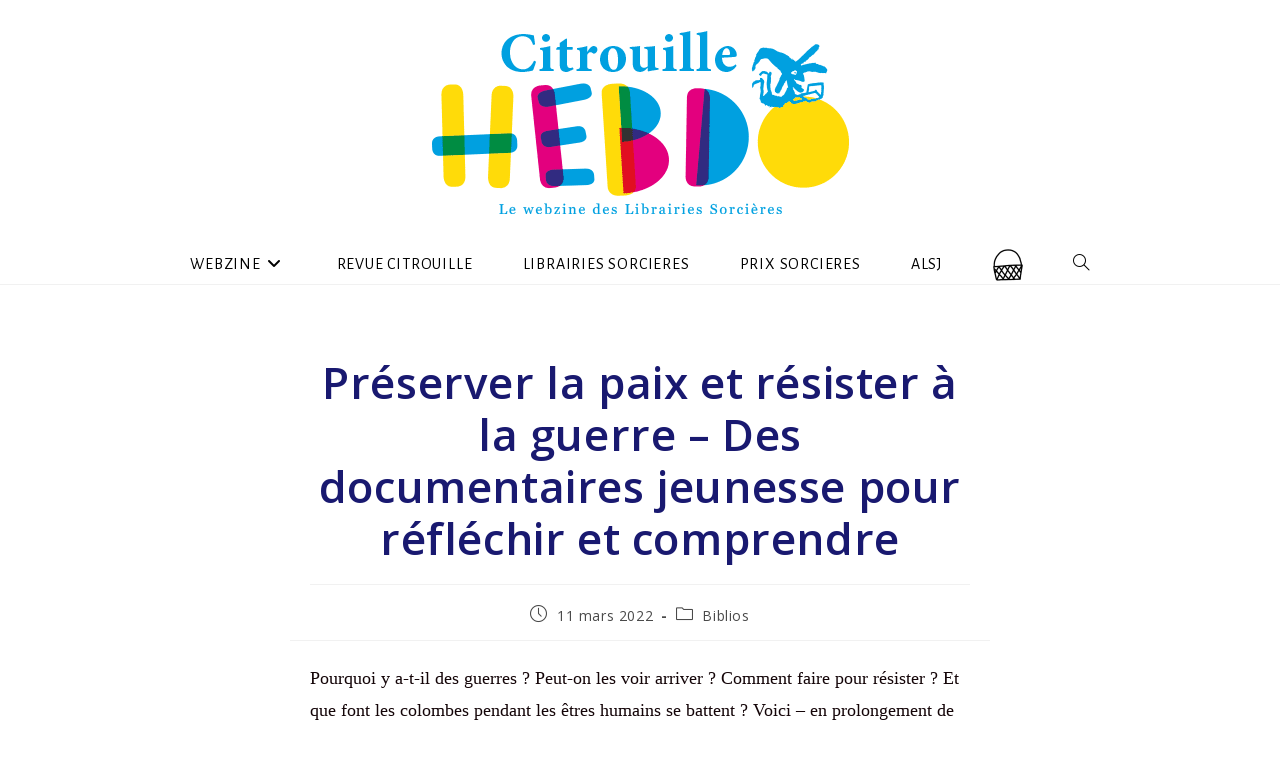

--- FILE ---
content_type: text/html; charset=UTF-8
request_url: https://citrouille-hebdo.fr/preserver-la-paix-et-resister-a-la-guerre-des-documentaires-jeunesse-pour-reflechir-et-comprendre/
body_size: 23794
content:
<!DOCTYPE html>
<html class="html" lang="fr-FR">
<head>
	<meta charset="UTF-8">
	<link rel="profile" href="https://gmpg.org/xfn/11">

	<style id="jetpack-boost-critical-css">@media all{.wp-block-columns{align-items:normal!important;box-sizing:border-box;display:flex;flex-wrap:wrap!important}@media (min-width:782px){.wp-block-columns{flex-wrap:nowrap!important}}@media (max-width:781px){.wp-block-columns:not(.is-not-stacked-on-mobile)>.wp-block-column{flex-basis:100%!important}}@media (min-width:782px){.wp-block-columns:not(.is-not-stacked-on-mobile)>.wp-block-column{flex-basis:0;flex-grow:1}.wp-block-columns:not(.is-not-stacked-on-mobile)>.wp-block-column[style*=flex-basis]{flex-grow:0}}:where(.wp-block-columns){margin-bottom:1.75em}.wp-block-column{flex-grow:1;min-width:0;overflow-wrap:break-word;word-break:break-word}.wp-block-image>a{display:inline-block}.wp-block-image img{box-sizing:border-box;height:auto;max-width:100%;vertical-align:bottom}.wp-block-image .aligncenter{display:table}.wp-block-image .aligncenter>figcaption{caption-side:bottom;display:table-caption}.wp-block-image .aligncenter{margin-left:auto;margin-right:auto}.wp-block-image :where(figcaption){margin-bottom:1em;margin-top:.5em}.wp-block-image figure{margin:0}ul{box-sizing:border-box}.wp-block-spacer{clear:both}.entry-content{counter-reset:footnotes}.aligncenter{clear:both}.screen-reader-text{border:0;clip-path:inset(50%);height:1px;margin:-1px;overflow:hidden;padding:0;position:absolute;width:1px;word-wrap:normal!important}html :where(img[class*=wp-image-]){height:auto;max-width:100%}:where(figure){margin:0 0 1em}.fa{font-family:var(--fa-style-family,"Font Awesome 6 Free");font-weight:var(--fa-style,900)}.fa,.fab{-moz-osx-font-smoothing:grayscale;-webkit-font-smoothing:antialiased;display:var(--fa-display,inline-block);font-style:normal;font-variant:normal;line-height:1;text-rendering:auto}.fa:before,.fab:before{content:var(--fa)}.fab{font-family:"Font Awesome 6 Brands"}.fa-bars{--fa:""}.fa-angle-down{--fa:""}.fa-arrow-up{--fa:""}@font-face{font-family:"Font Awesome 6 Brands";font-style:normal;font-weight:400;font-display:block}.fab{font-weight:400}.fa-facebook{--fa:""}@font-face{font-family:simple-line-icons;font-weight:400;font-style:normal;font-display:swap}.icon-clock,.icon-folder,.icon-magnifier{font-family:simple-line-icons;speak:none;font-style:normal;font-weight:400;font-variant:normal;text-transform:none;line-height:1;-webkit-font-smoothing:antialiased;-moz-osx-font-smoothing:grayscale}.icon-clock:before{content:""}.icon-folder:before{content:""}.icon-magnifier:before{content:""}a,article,body,div,em,figcaption,figure,form,h2,header,html,i,img,li,nav,span,ul{margin:0;padding:0;border:0;outline:0;font-size:100%;font:inherit;vertical-align:baseline;font-family:inherit;font-size:100%;font-style:inherit;font-weight:inherit}article,figcaption,figure,header,nav{display:block}html{font-size:62.5%;overflow-y:scroll;-webkit-text-size-adjust:100%;-ms-text-size-adjust:100%}*,:after,:before{-webkit-box-sizing:border-box;-moz-box-sizing:border-box;box-sizing:border-box}article,figcaption,figure,header,main,nav{display:block}a img{border:0}img{max-width:100%;height:auto}em{font-style:italic}html{-ms-overflow-x:hidden;overflow-x:hidden}body{font-family:"Open Sans",sans-serif;font-size:14px;line-height:1.8;color:#4a4a4a;overflow-wrap:break-word;word-wrap:break-word}body{background-color:#fff}em,i{font-style:italic}.col-1{clear:both;margin-left:0}.screen-reader-text{border:0;clip:rect(1px,1px,1px,1px);clip-path:inset(50%);height:1px;margin:-1px;font-size:14px!important;font-weight:400;overflow:hidden;padding:0;position:absolute!important;width:1px;word-wrap:normal!important}html{font-family:sans-serif;-ms-text-size-adjust:100%;-webkit-text-size-adjust:100%}body{margin:0}article,figcaption,figure,header,main,nav{display:block}a{background-color:rgba(0,0,0,0)}img{border:0}button,input{color:inherit;font:inherit;margin:0}button{overflow:visible}button{text-transform:none}button{-webkit-appearance:button}input{line-height:normal}input[type=search]::-webkit-search-cancel-button{-webkit-appearance:none}.container{width:1200px;max-width:90%;margin:0 auto}#wrap{position:relative}#main{position:relative}#main #content-wrap{padding-top:50px;padding-bottom:50px}.content-area{float:left;position:relative;width:72%;padding-right:30px;border-right-width:1px;border-style:solid;border-color:#f1f1f1}.content-full-width .content-area{width:100%!important;max-width:none!important;padding:0!important;border:0!important}@media only screen and (max-width:959px){.container{max-width:90%}.content-area{float:none!important;width:100%;margin-bottom:40px;border:0}body:not(.separate-layout) .content-area{padding:0!important}#main #content-wrap.container{width:auto!important}}@media only screen and (max-width:767px){#wrap{width:100%!important}}figure>img{display:block;margin:0 auto}img{max-width:100%;height:auto;vertical-align:middle}.aligncenter{text-align:center;margin:0 auto;clear:both}.clr:after{content:"";display:block;visibility:hidden;clear:both;zoom:1;height:0}a{color:#333}a{text-decoration:none}.single-post:not(.elementor-page) .entry-content a:not(.wp-block-button__link):not(.wp-block-file__button){text-underline-offset:3px;text-decoration:underline;text-decoration-skip-ink:all}h2{font-weight:600;margin:0 0 20px;color:#333;line-height:1.4}h2{font-size:20px}ul{margin:15px 0 15px 20px}li ul{margin:0 0 0 25px}form input[type=search]{display:inline-block;min-height:40px;width:100%;font-size:14px;line-height:1.8;padding:6px 12px;vertical-align:middle;background-color:rgba(0,0,0,0);color:#333;border:1px solid #ddd;-webkit-border-radius:3px;-moz-border-radius:3px;-ms-border-radius:3px;border-radius:3px}input[type=search]{-webkit-appearance:none}input[type=search]::-webkit-search-cancel-button,input[type=search]::-webkit-search-results-button{display:none}button[type=submit]{display:inline-block;font-family:inherit;background-color:#13aff0;color:#fff;font-size:12px;font-weight:600;text-transform:uppercase;margin:0;padding:14px 20px;border:0;text-align:center;letter-spacing:.1em;line-height:1}#site-header{position:relative;width:100%;background-color:#fff;border-bottom:1px solid #f1f1f1;z-index:100}#site-header-inner{position:relative;height:100%}#site-logo{float:left;height:100%;display:table}#site-logo #site-logo-inner{display:table-cell;vertical-align:middle;height:74px}#site-logo #site-logo-inner a{background-color:rgba(0,0,0,0)!important}#site-logo #site-logo-inner a img{width:auto;vertical-align:middle}@media only screen and (max-width:767px){#site-logo{margin-top:0!important;margin-bottom:0!important}}#site-header.medium-header{background-color:rgba(0,0,0,0);text-align:center}#site-header.medium-header .top-header-wrap{position:relative;background-color:#fff;padding:30px 0;z-index:10}#site-header.medium-header .top-header-inner{display:-webkit-box;display:-webkit-flex;display:-ms-flexbox;display:flex;-webkit-flex-direction:row;flex-direction:row;-webkit-align-items:center;align-items:center;-webkit-justify-content:center;justify-content:center;width:100%;margin:0}#site-header.medium-header .top-col{-webkit-flex:1 0 0%;flex:1 0 0%}#site-header.medium-header .top-col.col-1{text-align:left}#site-header.medium-header .top-col.logo-col{text-align:center}#site-header.medium-header #site-logo{float:none;display:block}#site-header.medium-header #site-logo #site-logo-inner{display:block;height:auto!important}#site-header.medium-header .oceanwp-social-menu{float:none;display:block;right:auto!important;left:auto!important}#site-header.medium-header .oceanwp-social-menu .social-menu-inner{display:block;height:auto!important}#site-header.medium-header .oceanwp-social-menu ul li{float:none;display:inline-block}#site-header.medium-header #site-navigation-wrap{position:relative;background-color:#f9f9f9;float:none;position:relative;right:auto!important;left:auto!important;-webkit-transform:none;-moz-transform:none;-ms-transform:none;-o-transform:none;transform:none;z-index:9}#site-header.medium-header #site-navigation-wrap.center-menu #site-navigation .dropdown-menu>li{float:none;display:inline-block}#site-header.medium-header #site-navigation-wrap #site-navigation{display:inline-block;position:relative}#site-header.medium-header #site-navigation-wrap .dropdown-menu>li>a{font-size:12px;line-height:60px;padding:0 22px;text-transform:uppercase;letter-spacing:1px}#site-header.medium-header .oceanwp-mobile-menu-icon{float:none;background-color:#f9f9f9;right:auto!important;left:auto!important}#site-header.medium-header .oceanwp-mobile-menu-icon a{float:none;display:inline-block;font-size:12px;padding:0 22px;line-height:60px;letter-spacing:1px;text-transform:uppercase}@media only screen and (max-width:767px){#site-header.medium-header .top-header-inner{display:block}#site-header.medium-header .top-col.logo-col{display:inline-block;text-align:center}}@media only screen and (max-width:480px){#site-header.medium-header .oceanwp-mobile-menu-icon a{line-height:40px}}#site-navigation-wrap{float:right;position:relative;right:-15px}#site-navigation-wrap .dropdown-menu{list-style:none;margin:0;padding:0}#site-navigation-wrap .dropdown-menu>li{float:left;position:relative}#site-navigation-wrap .dropdown-menu>li>a{display:block;font-size:13px;line-height:74px;color:#555;padding:0 15px;letter-spacing:.6px}#site-navigation-wrap .dropdown-menu>li>a.site-search-toggle{letter-spacing:0}#site-navigation-wrap .dropdown-menu>li>a .nav-arrow{padding-left:6px;line-height:1}.has-social #site-navigation-wrap{right:0}.sf-menu,.sf-menu *{margin:0;padding:0;list-style:none}.sf-menu li.menu-item{position:relative;white-space:nowrap;white-space:normal}.sf-menu ul.sub-menu{position:absolute;visibility:hidden;top:100%;left:0;z-index:9999}.sf-menu>li{float:left}.sf-menu a.menu-link{display:block;position:relative;zoom:1}.dropdown-menu,.dropdown-menu *{margin:0;padding:0;list-style:none}.dropdown-menu .sub-menu{display:none;position:absolute;top:100%;left:0;background-color:#fff;border-top:3px solid #13aff0;min-width:180px;line-height:1;text-align:left;z-index:999;-webkit-box-shadow:0 2px 6px rgba(0,0,0,.1);-moz-box-shadow:0 2px 6px rgba(0,0,0,.1);box-shadow:0 2px 6px rgba(0,0,0,.1)}.dropdown-menu li .sub-menu li.menu-item{display:block;float:none}.dropdown-menu ul li.menu-item{display:block;border-bottom:1px solid #f1f1f1}.dropdown-menu ul li.menu-item:last-child{border-bottom:0}.dropdown-menu ul li a.menu-link{display:block;position:relative;float:none;font-size:12px;font-weight:400;line-height:1.2em;letter-spacing:.6px;padding:12px 15px;text-transform:capitalize}.dropdown-menu li a.menu-link i{padding-right:5px}.oceanwp-mobile-menu-icon{display:none;position:relative}.oceanwp-mobile-menu-icon.mobile-right{float:right}.oceanwp-mobile-menu-icon a{font-size:13px;line-height:74px;color:#555;padding-left:15px;letter-spacing:.6px}.oceanwp-mobile-menu-icon a:first-child{padding-left:0}.oceanwp-mobile-menu-icon a.mobile-menu .oceanwp-close-text,.oceanwp-mobile-menu-icon a.mobile-menu .oceanwp-text{padding-left:6px}.oceanwp-mobile-menu-icon a.mobile-menu .oceanwp-close-text{display:none}.oceanwp-social-menu{float:right;position:relative;z-index:10}.oceanwp-social-menu.social-with-style{right:-2px}.oceanwp-social-menu .social-menu-inner{display:-webkit-box;display:-webkit-flex;display:-ms-flexbox;display:flex;-webkit-align-items:center;align-items:center;height:74px}.oceanwp-social-menu ul{margin:0;padding:0;list-style:none}.oceanwp-social-menu ul li{float:left;position:relative}.oceanwp-social-menu ul li a{display:inline-block;background-color:rgba(0,0,0,0);color:#929292;padding:0 8px;line-height:1;text-align:center;letter-spacing:0}.oceanwp-social-menu ul li:first-child a{margin-left:0}.oceanwp-social-menu ul li:last-child a{margin-right:0}.oceanwp-social-menu .minimal ul li a{position:relative;display:inline-block;font-size:12px;background-color:rgba(0,0,0,0);color:#bbb;border:1px solid #ccc;line-height:1;padding:1em;-webkit-border-radius:50%;-moz-border-radius:50%;-ms-border-radius:50%;border-radius:50%;vertical-align:middle}#searchform-dropdown{position:absolute;right:0;background-color:#fff;border-top:3px solid #13aff0;top:100%;padding:15px;width:260px;-webkit-box-shadow:0 2px 7px rgba(0,0,0,.1);-moz-box-shadow:0 2px 7px rgba(0,0,0,.1);box-shadow:0 2px 7px rgba(0,0,0,.1);visibility:hidden;-moz-opacity:0;-webkit-opacity:0;opacity:0;z-index:10000}#searchform-dropdown input{display:block;background-color:rgba(0,0,0,0);-webkit-border-radius:0;-moz-border-radius:0;-ms-border-radius:0;border-radius:0;margin:0}#mobile-dropdown{display:none;position:absolute;top:100%;left:0;width:100%;background-color:#fff;max-height:400px;overflow-y:auto;-webkit-box-shadow:0 2px 6px rgba(0,0,0,.1);-moz-box-shadow:0 2px 6px rgba(0,0,0,.1);box-shadow:0 2px 6px rgba(0,0,0,.1)}#mobile-dropdown ul{margin:0;list-style:none}#mobile-dropdown ul li{border-bottom:1px solid rgba(0,0,0,.035)}#mobile-dropdown ul li a{display:block;position:relative;padding:12px 40px;text-align:left}#mobile-dropdown ul li a i,#mobile-dropdown ul li a img{margin-right:10px}#mobile-dropdown ul li ul{display:none;border-top:1px solid rgba(0,0,0,.035);margin-left:0;background-color:rgba(0,0,0,.02)}#mobile-dropdown ul li.search-toggle-li{display:none}#mobile-dropdown .oceanwp-social-menu{display:block!important;float:none;width:100%;right:auto!important;left:auto!important;padding:0 40px!important;margin:10px 0!important}#mobile-dropdown .oceanwp-social-menu .social-menu-inner{height:auto}#mobile-dropdown .oceanwp-social-menu li{display:inline-block;float:none;border:0}#mobile-dropdown .oceanwp-social-menu li a{display:block;padding:12px 10px}#mobile-dropdown #mobile-menu-search{display:block;padding:20px 40px}#mobile-dropdown #mobile-menu-search form{position:relative}#mobile-dropdown #mobile-menu-search form input{padding:6px 45px 6px 12px!important;margin-top:0!important;-webkit-box-sizing:inherit;-moz-box-sizing:inherit;box-sizing:inherit}#mobile-dropdown #mobile-menu-search form button{display:block;position:absolute;right:10px;height:30px;line-height:30px;width:30px;padding:0;text-align:center;top:50%;margin-top:-15px;background-color:rgba(0,0,0,0)!important;color:#555;border:0}#mobile-dropdown .has-social #mobile-menu-search{padding-top:0}ul.meta{display:flex;flex-wrap:wrap;justify-content:flex-start;color:#4a4a4a;font-size:14px;line-height:1.3;margin:0 0 20px;padding:0 0 10px;list-style:none}ul.meta li{line-height:1.5;align-self:flex-end;flex-wrap:nowrap;padding-bottom:5px}ul.meta li:after{padding:0 6px;font-weight:700}ul.meta li:last-child:after{display:none;padding:0}ul.meta li a{color:#4a4a4a}ul.meta li i{padding-right:6px;font-size:17px}ul.meta li .owp-sep{padding:0 5px}.single-post ul.meta{font-size:14.5px;border-bottom:1px solid #f1f1f1;padding-bottom:15px}.single-post ul.meta li:after{padding:0 8px}.single-post ul.meta li i{padding-right:9px}.single-post ul.ospm-default li:after{content:"-"}.single .entry-title{font-size:34px;padding:0 0 20px;margin:0 0 15px;border-bottom:1px solid #f1f1f1;letter-spacing:.6px}.single-post.content-max-width #main #content-wrap{width:100%;max-width:100%}.single-post.content-max-width .entry-content h2,.single-post.content-max-width .entry-header,.single-post.content-max-width ul.meta{padding-left:20px;padding-right:20px}.single-post.content-max-width .entry-content h2,.single-post.content-max-width .entry-header,.single-post.content-max-width .wp-block-columns,.single-post.content-max-width .wp-block-image,.single-post.content-max-width ul.meta{margin:1.5em auto;max-width:700px}.single-post.content-max-width .entry-header{margin-bottom:0;text-align:center}.single-post.content-max-width ul.meta{display:flex;flex-wrap:wrap;justify-content:center;color:#4a4a4a;font-size:14px;line-height:1.3;margin-bottom:20px;margin-top:20px;padding:0 0 10px;list-style:none}.single-post.content-max-width figure img{margin:0 auto}.wp-block-image{margin-bottom:20px}@media only screen and (max-width:480px){.single-post .entry-title{font-size:26px}}.single .entry-content{margin-bottom:20px}#scroll-top{display:none;opacity:0;position:fixed;right:20px;bottom:20px;width:40px;height:40px;line-height:40px;background-color:rgba(0,0,0,.4);color:#fff;font-size:18px;-webkit-border-radius:2px;-moz-border-radius:2px;-ms-border-radius:2px;border-radius:2px;text-align:center;z-index:100;-webkit-box-sizing:content-box;-moz-box-sizing:content-box;box-sizing:content-box}@media only screen and (max-width:480px){#scroll-top{right:10px;bottom:10px;width:26px;height:26px;line-height:24px;font-size:14px}}#mobile-menu-search{display:none}@media only screen and (max-width:959px){body.default-breakpoint #site-navigation-wrap,body.default-breakpoint .oceanwp-social-menu{display:none}body.default-breakpoint .oceanwp-mobile-menu-icon{display:block}}.screen-reader-text{height:1px;margin:-1px;overflow:hidden;padding:0;position:absolute;top:-10000em;width:1px;clip:rect(0,0,0,0);border:0}@media (prefers-reduced-motion:no-preference){html{scroll-behavior:smooth}}}</style><meta name='robots' content='index, follow, max-image-preview:large, max-snippet:-1, max-video-preview:-1' />
<meta name="viewport" content="width=device-width, initial-scale=1">
	<!-- This site is optimized with the Yoast SEO plugin v26.7 - https://yoast.com/wordpress/plugins/seo/ -->
	<title>Préserver la paix et résister à la guerre - Des documentaires jeunesse pour réfléchir et comprendre - Citrouille Hebdo</title>
	<link rel="canonical" href="https://citrouille-hebdo.fr/preserver-la-paix-et-resister-a-la-guerre-des-documentaires-jeunesse-pour-reflechir-et-comprendre/" />
	<meta property="og:locale" content="fr_FR" />
	<meta property="og:type" content="article" />
	<meta property="og:title" content="Préserver la paix et résister à la guerre - Des documentaires jeunesse pour réfléchir et comprendre - Citrouille Hebdo" />
	<meta property="og:description" content="Pourquoi y a-t-il des guerres ? Peut-on les voir arriver ? Comment faire pour résister ? Et que font les colombes pendant les êtres humains se battent ? Voici &#8211; en prolongement de notre notre biblio d&rsquo;albums &#8211; une sélection de documentaires et d&rsquo;inclassables qui aideront les enfants et les ados à réfléchir et à [&hellip;]" />
	<meta property="og:url" content="https://citrouille-hebdo.fr/preserver-la-paix-et-resister-a-la-guerre-des-documentaires-jeunesse-pour-reflechir-et-comprendre/" />
	<meta property="og:site_name" content="Citrouille Hebdo" />
	<meta property="article:publisher" content="https://www.facebook.com/les.librairies.sorcieres/" />
	<meta property="article:published_time" content="2022-03-11T14:03:00+00:00" />
	<meta property="article:modified_time" content="2022-09-26T09:40:38+00:00" />
	<meta property="og:image" content="https://i0.wp.com/citrouille-hebdo.fr/wp-content/uploads/2022/03/faire-la-paix.jpg?fit=673%2C799&ssl=1" />
	<meta property="og:image:width" content="673" />
	<meta property="og:image:height" content="799" />
	<meta property="og:image:type" content="image/jpeg" />
	<meta name="author" content="Christèle Fournier" />
	<meta name="twitter:card" content="summary_large_image" />
	<meta name="twitter:label1" content="Écrit par" />
	<meta name="twitter:data1" content="Christèle Fournier" />
	<meta name="twitter:label2" content="Durée de lecture estimée" />
	<meta name="twitter:data2" content="6 minutes" />
	<script data-jetpack-boost="ignore" type="application/ld+json" class="yoast-schema-graph">{"@context":"https://schema.org","@graph":[{"@type":"Article","@id":"https://citrouille-hebdo.fr/preserver-la-paix-et-resister-a-la-guerre-des-documentaires-jeunesse-pour-reflechir-et-comprendre/#article","isPartOf":{"@id":"https://citrouille-hebdo.fr/preserver-la-paix-et-resister-a-la-guerre-des-documentaires-jeunesse-pour-reflechir-et-comprendre/"},"author":{"name":"Christèle Fournier","@id":"https://citrouille-hebdo.fr/#/schema/person/34e4cd7cca4cdf40ee76dcf0a3f76af0"},"headline":"Préserver la paix et résister à la guerre &#8211; Des documentaires jeunesse pour réfléchir et comprendre","datePublished":"2022-03-11T14:03:00+00:00","dateModified":"2022-09-26T09:40:38+00:00","mainEntityOfPage":{"@id":"https://citrouille-hebdo.fr/preserver-la-paix-et-resister-a-la-guerre-des-documentaires-jeunesse-pour-reflechir-et-comprendre/"},"wordCount":834,"publisher":{"@id":"https://citrouille-hebdo.fr/#organization"},"image":{"@id":"https://citrouille-hebdo.fr/preserver-la-paix-et-resister-a-la-guerre-des-documentaires-jeunesse-pour-reflechir-et-comprendre/#primaryimage"},"thumbnailUrl":"https://i0.wp.com/citrouille-hebdo.fr/wp-content/uploads/2022/03/faire-la-paix.jpg?fit=673%2C799&ssl=1","articleSection":["Biblios"],"inLanguage":"fr-FR"},{"@type":"WebPage","@id":"https://citrouille-hebdo.fr/preserver-la-paix-et-resister-a-la-guerre-des-documentaires-jeunesse-pour-reflechir-et-comprendre/","url":"https://citrouille-hebdo.fr/preserver-la-paix-et-resister-a-la-guerre-des-documentaires-jeunesse-pour-reflechir-et-comprendre/","name":"Préserver la paix et résister à la guerre - Des documentaires jeunesse pour réfléchir et comprendre - Citrouille Hebdo","isPartOf":{"@id":"https://citrouille-hebdo.fr/#website"},"primaryImageOfPage":{"@id":"https://citrouille-hebdo.fr/preserver-la-paix-et-resister-a-la-guerre-des-documentaires-jeunesse-pour-reflechir-et-comprendre/#primaryimage"},"image":{"@id":"https://citrouille-hebdo.fr/preserver-la-paix-et-resister-a-la-guerre-des-documentaires-jeunesse-pour-reflechir-et-comprendre/#primaryimage"},"thumbnailUrl":"https://i0.wp.com/citrouille-hebdo.fr/wp-content/uploads/2022/03/faire-la-paix.jpg?fit=673%2C799&ssl=1","datePublished":"2022-03-11T14:03:00+00:00","dateModified":"2022-09-26T09:40:38+00:00","breadcrumb":{"@id":"https://citrouille-hebdo.fr/preserver-la-paix-et-resister-a-la-guerre-des-documentaires-jeunesse-pour-reflechir-et-comprendre/#breadcrumb"},"inLanguage":"fr-FR","potentialAction":[{"@type":"ReadAction","target":["https://citrouille-hebdo.fr/preserver-la-paix-et-resister-a-la-guerre-des-documentaires-jeunesse-pour-reflechir-et-comprendre/"]}]},{"@type":"ImageObject","inLanguage":"fr-FR","@id":"https://citrouille-hebdo.fr/preserver-la-paix-et-resister-a-la-guerre-des-documentaires-jeunesse-pour-reflechir-et-comprendre/#primaryimage","url":"https://i0.wp.com/citrouille-hebdo.fr/wp-content/uploads/2022/03/faire-la-paix.jpg?fit=673%2C799&ssl=1","contentUrl":"https://i0.wp.com/citrouille-hebdo.fr/wp-content/uploads/2022/03/faire-la-paix.jpg?fit=673%2C799&ssl=1","width":673,"height":799,"caption":"Faire la paix"},{"@type":"BreadcrumbList","@id":"https://citrouille-hebdo.fr/preserver-la-paix-et-resister-a-la-guerre-des-documentaires-jeunesse-pour-reflechir-et-comprendre/#breadcrumb","itemListElement":[{"@type":"ListItem","position":1,"name":"Accueil","item":"https://citrouille-hebdo.fr/"},{"@type":"ListItem","position":2,"name":"Préserver la paix et résister à la guerre &#8211; Des documentaires jeunesse pour réfléchir et comprendre"}]},{"@type":"WebSite","@id":"https://citrouille-hebdo.fr/#website","url":"https://citrouille-hebdo.fr/","name":"Citrouille Hebdo","description":"Le webzine de littérature jeunesse des Librairies Sorcières","publisher":{"@id":"https://citrouille-hebdo.fr/#organization"},"potentialAction":[{"@type":"SearchAction","target":{"@type":"EntryPoint","urlTemplate":"https://citrouille-hebdo.fr/?s={search_term_string}"},"query-input":{"@type":"PropertyValueSpecification","valueRequired":true,"valueName":"search_term_string"}}],"inLanguage":"fr-FR"},{"@type":"Organization","@id":"https://citrouille-hebdo.fr/#organization","name":"Citrouille Hebdo","url":"https://citrouille-hebdo.fr/","logo":{"@type":"ImageObject","inLanguage":"fr-FR","@id":"https://citrouille-hebdo.fr/#/schema/logo/image/","url":"https://i0.wp.com/citrouille-hebdo.fr/wp-content/uploads/2022/02/Logo_Cit_Hebdo_OUI.png?fit=417%2C184&ssl=1","contentUrl":"https://i0.wp.com/citrouille-hebdo.fr/wp-content/uploads/2022/02/Logo_Cit_Hebdo_OUI.png?fit=417%2C184&ssl=1","width":417,"height":184,"caption":"Citrouille Hebdo"},"image":{"@id":"https://citrouille-hebdo.fr/#/schema/logo/image/"},"sameAs":["https://www.facebook.com/les.librairies.sorcieres/","https://www.instagram.com/libsorcieres/"]},{"@type":"Person","@id":"https://citrouille-hebdo.fr/#/schema/person/34e4cd7cca4cdf40ee76dcf0a3f76af0","name":"Christèle Fournier","sameAs":["https://maisonswada.com/"],"url":"https://citrouille-hebdo.fr/author/gmorning/"}]}</script>
	<!-- / Yoast SEO plugin. -->


<link rel='dns-prefetch' href='//fonts.googleapis.com' />
<link rel='preconnect' href='//i0.wp.com' />
<link rel="alternate" type="application/rss+xml" title="Citrouille Hebdo &raquo; Flux" href="https://citrouille-hebdo.fr/feed/" />
<link rel="alternate" type="application/rss+xml" title="Citrouille Hebdo &raquo; Flux des commentaires" href="https://citrouille-hebdo.fr/comments/feed/" />
<link rel="alternate" type="application/rss+xml" title="Citrouille Hebdo &raquo; Préserver la paix et résister à la guerre &#8211; Des documentaires jeunesse pour réfléchir et comprendre Flux des commentaires" href="https://citrouille-hebdo.fr/preserver-la-paix-et-resister-a-la-guerre-des-documentaires-jeunesse-pour-reflechir-et-comprendre/feed/" />
<link rel="alternate" title="oEmbed (JSON)" type="application/json+oembed" href="https://citrouille-hebdo.fr/wp-json/oembed/1.0/embed?url=https%3A%2F%2Fcitrouille-hebdo.fr%2Fpreserver-la-paix-et-resister-a-la-guerre-des-documentaires-jeunesse-pour-reflechir-et-comprendre%2F" />
<link rel="alternate" title="oEmbed (XML)" type="text/xml+oembed" href="https://citrouille-hebdo.fr/wp-json/oembed/1.0/embed?url=https%3A%2F%2Fcitrouille-hebdo.fr%2Fpreserver-la-paix-et-resister-a-la-guerre-des-documentaires-jeunesse-pour-reflechir-et-comprendre%2F&#038;format=xml" />
<!-- citrouille-hebdo.fr is managing ads with Advanced Ads 2.0.16 – https://wpadvancedads.com/ -->
		<noscript><link rel='stylesheet' id='all-css-2a8f41b903f855016f3eeec00b28d3a1' href='https://citrouille-hebdo.fr/wp-content/boost-cache/static/baf12d74b7.min.css' type='text/css' media='all' /></noscript><link data-media="all" onload="this.media=this.dataset.media; delete this.dataset.media; this.removeAttribute( &apos;onload&apos; );" rel='stylesheet' id='all-css-2a8f41b903f855016f3eeec00b28d3a1' href='https://citrouille-hebdo.fr/wp-content/boost-cache/static/baf12d74b7.min.css' type='text/css' media="not all" />
<style id='wp-img-auto-sizes-contain-inline-css'>
img:is([sizes=auto i],[sizes^="auto," i]){contain-intrinsic-size:3000px 1500px}
/*# sourceURL=wp-img-auto-sizes-contain-inline-css */
</style>
<style id='wp-block-library-theme-inline-css'>
.wp-block-audio :where(figcaption){color:#555;font-size:13px;text-align:center}.is-dark-theme .wp-block-audio :where(figcaption){color:#ffffffa6}.wp-block-audio{margin:0 0 1em}.wp-block-code{border:1px solid #ccc;border-radius:4px;font-family:Menlo,Consolas,monaco,monospace;padding:.8em 1em}.wp-block-embed :where(figcaption){color:#555;font-size:13px;text-align:center}.is-dark-theme .wp-block-embed :where(figcaption){color:#ffffffa6}.wp-block-embed{margin:0 0 1em}.blocks-gallery-caption{color:#555;font-size:13px;text-align:center}.is-dark-theme .blocks-gallery-caption{color:#ffffffa6}:root :where(.wp-block-image figcaption){color:#555;font-size:13px;text-align:center}.is-dark-theme :root :where(.wp-block-image figcaption){color:#ffffffa6}.wp-block-image{margin:0 0 1em}.wp-block-pullquote{border-bottom:4px solid;border-top:4px solid;color:currentColor;margin-bottom:1.75em}.wp-block-pullquote :where(cite),.wp-block-pullquote :where(footer),.wp-block-pullquote__citation{color:currentColor;font-size:.8125em;font-style:normal;text-transform:uppercase}.wp-block-quote{border-left:.25em solid;margin:0 0 1.75em;padding-left:1em}.wp-block-quote cite,.wp-block-quote footer{color:currentColor;font-size:.8125em;font-style:normal;position:relative}.wp-block-quote:where(.has-text-align-right){border-left:none;border-right:.25em solid;padding-left:0;padding-right:1em}.wp-block-quote:where(.has-text-align-center){border:none;padding-left:0}.wp-block-quote.is-large,.wp-block-quote.is-style-large,.wp-block-quote:where(.is-style-plain){border:none}.wp-block-search .wp-block-search__label{font-weight:700}.wp-block-search__button{border:1px solid #ccc;padding:.375em .625em}:where(.wp-block-group.has-background){padding:1.25em 2.375em}.wp-block-separator.has-css-opacity{opacity:.4}.wp-block-separator{border:none;border-bottom:2px solid;margin-left:auto;margin-right:auto}.wp-block-separator.has-alpha-channel-opacity{opacity:1}.wp-block-separator:not(.is-style-wide):not(.is-style-dots){width:100px}.wp-block-separator.has-background:not(.is-style-dots){border-bottom:none;height:1px}.wp-block-separator.has-background:not(.is-style-wide):not(.is-style-dots){height:2px}.wp-block-table{margin:0 0 1em}.wp-block-table td,.wp-block-table th{word-break:normal}.wp-block-table :where(figcaption){color:#555;font-size:13px;text-align:center}.is-dark-theme .wp-block-table :where(figcaption){color:#ffffffa6}.wp-block-video :where(figcaption){color:#555;font-size:13px;text-align:center}.is-dark-theme .wp-block-video :where(figcaption){color:#ffffffa6}.wp-block-video{margin:0 0 1em}:root :where(.wp-block-template-part.has-background){margin-bottom:0;margin-top:0;padding:1.25em 2.375em}
/*# sourceURL=/wp-includes/css/dist/block-library/theme.min.css */
</style>
<style id='classic-theme-styles-inline-css'>
/*! This file is auto-generated */
.wp-block-button__link{color:#fff;background-color:#32373c;border-radius:9999px;box-shadow:none;text-decoration:none;padding:calc(.667em + 2px) calc(1.333em + 2px);font-size:1.125em}.wp-block-file__button{background:#32373c;color:#fff;text-decoration:none}
/*# sourceURL=/wp-includes/css/classic-themes.min.css */
</style>
<style id='global-styles-inline-css'>
:root{--wp--preset--aspect-ratio--square: 1;--wp--preset--aspect-ratio--4-3: 4/3;--wp--preset--aspect-ratio--3-4: 3/4;--wp--preset--aspect-ratio--3-2: 3/2;--wp--preset--aspect-ratio--2-3: 2/3;--wp--preset--aspect-ratio--16-9: 16/9;--wp--preset--aspect-ratio--9-16: 9/16;--wp--preset--color--black: #000000;--wp--preset--color--cyan-bluish-gray: #abb8c3;--wp--preset--color--white: #ffffff;--wp--preset--color--pale-pink: #f78da7;--wp--preset--color--vivid-red: #cf2e2e;--wp--preset--color--luminous-vivid-orange: #ff6900;--wp--preset--color--luminous-vivid-amber: #fcb900;--wp--preset--color--light-green-cyan: #7bdcb5;--wp--preset--color--vivid-green-cyan: #00d084;--wp--preset--color--pale-cyan-blue: #8ed1fc;--wp--preset--color--vivid-cyan-blue: #0693e3;--wp--preset--color--vivid-purple: #9b51e0;--wp--preset--gradient--vivid-cyan-blue-to-vivid-purple: linear-gradient(135deg,rgb(6,147,227) 0%,rgb(155,81,224) 100%);--wp--preset--gradient--light-green-cyan-to-vivid-green-cyan: linear-gradient(135deg,rgb(122,220,180) 0%,rgb(0,208,130) 100%);--wp--preset--gradient--luminous-vivid-amber-to-luminous-vivid-orange: linear-gradient(135deg,rgb(252,185,0) 0%,rgb(255,105,0) 100%);--wp--preset--gradient--luminous-vivid-orange-to-vivid-red: linear-gradient(135deg,rgb(255,105,0) 0%,rgb(207,46,46) 100%);--wp--preset--gradient--very-light-gray-to-cyan-bluish-gray: linear-gradient(135deg,rgb(238,238,238) 0%,rgb(169,184,195) 100%);--wp--preset--gradient--cool-to-warm-spectrum: linear-gradient(135deg,rgb(74,234,220) 0%,rgb(151,120,209) 20%,rgb(207,42,186) 40%,rgb(238,44,130) 60%,rgb(251,105,98) 80%,rgb(254,248,76) 100%);--wp--preset--gradient--blush-light-purple: linear-gradient(135deg,rgb(255,206,236) 0%,rgb(152,150,240) 100%);--wp--preset--gradient--blush-bordeaux: linear-gradient(135deg,rgb(254,205,165) 0%,rgb(254,45,45) 50%,rgb(107,0,62) 100%);--wp--preset--gradient--luminous-dusk: linear-gradient(135deg,rgb(255,203,112) 0%,rgb(199,81,192) 50%,rgb(65,88,208) 100%);--wp--preset--gradient--pale-ocean: linear-gradient(135deg,rgb(255,245,203) 0%,rgb(182,227,212) 50%,rgb(51,167,181) 100%);--wp--preset--gradient--electric-grass: linear-gradient(135deg,rgb(202,248,128) 0%,rgb(113,206,126) 100%);--wp--preset--gradient--midnight: linear-gradient(135deg,rgb(2,3,129) 0%,rgb(40,116,252) 100%);--wp--preset--font-size--small: 13px;--wp--preset--font-size--medium: 20px;--wp--preset--font-size--large: 36px;--wp--preset--font-size--x-large: 42px;--wp--preset--spacing--20: 0.44rem;--wp--preset--spacing--30: 0.67rem;--wp--preset--spacing--40: 1rem;--wp--preset--spacing--50: 1.5rem;--wp--preset--spacing--60: 2.25rem;--wp--preset--spacing--70: 3.38rem;--wp--preset--spacing--80: 5.06rem;--wp--preset--shadow--natural: 6px 6px 9px rgba(0, 0, 0, 0.2);--wp--preset--shadow--deep: 12px 12px 50px rgba(0, 0, 0, 0.4);--wp--preset--shadow--sharp: 6px 6px 0px rgba(0, 0, 0, 0.2);--wp--preset--shadow--outlined: 6px 6px 0px -3px rgb(255, 255, 255), 6px 6px rgb(0, 0, 0);--wp--preset--shadow--crisp: 6px 6px 0px rgb(0, 0, 0);}:where(.is-layout-flex){gap: 0.5em;}:where(.is-layout-grid){gap: 0.5em;}body .is-layout-flex{display: flex;}.is-layout-flex{flex-wrap: wrap;align-items: center;}.is-layout-flex > :is(*, div){margin: 0;}body .is-layout-grid{display: grid;}.is-layout-grid > :is(*, div){margin: 0;}:where(.wp-block-columns.is-layout-flex){gap: 2em;}:where(.wp-block-columns.is-layout-grid){gap: 2em;}:where(.wp-block-post-template.is-layout-flex){gap: 1.25em;}:where(.wp-block-post-template.is-layout-grid){gap: 1.25em;}.has-black-color{color: var(--wp--preset--color--black) !important;}.has-cyan-bluish-gray-color{color: var(--wp--preset--color--cyan-bluish-gray) !important;}.has-white-color{color: var(--wp--preset--color--white) !important;}.has-pale-pink-color{color: var(--wp--preset--color--pale-pink) !important;}.has-vivid-red-color{color: var(--wp--preset--color--vivid-red) !important;}.has-luminous-vivid-orange-color{color: var(--wp--preset--color--luminous-vivid-orange) !important;}.has-luminous-vivid-amber-color{color: var(--wp--preset--color--luminous-vivid-amber) !important;}.has-light-green-cyan-color{color: var(--wp--preset--color--light-green-cyan) !important;}.has-vivid-green-cyan-color{color: var(--wp--preset--color--vivid-green-cyan) !important;}.has-pale-cyan-blue-color{color: var(--wp--preset--color--pale-cyan-blue) !important;}.has-vivid-cyan-blue-color{color: var(--wp--preset--color--vivid-cyan-blue) !important;}.has-vivid-purple-color{color: var(--wp--preset--color--vivid-purple) !important;}.has-black-background-color{background-color: var(--wp--preset--color--black) !important;}.has-cyan-bluish-gray-background-color{background-color: var(--wp--preset--color--cyan-bluish-gray) !important;}.has-white-background-color{background-color: var(--wp--preset--color--white) !important;}.has-pale-pink-background-color{background-color: var(--wp--preset--color--pale-pink) !important;}.has-vivid-red-background-color{background-color: var(--wp--preset--color--vivid-red) !important;}.has-luminous-vivid-orange-background-color{background-color: var(--wp--preset--color--luminous-vivid-orange) !important;}.has-luminous-vivid-amber-background-color{background-color: var(--wp--preset--color--luminous-vivid-amber) !important;}.has-light-green-cyan-background-color{background-color: var(--wp--preset--color--light-green-cyan) !important;}.has-vivid-green-cyan-background-color{background-color: var(--wp--preset--color--vivid-green-cyan) !important;}.has-pale-cyan-blue-background-color{background-color: var(--wp--preset--color--pale-cyan-blue) !important;}.has-vivid-cyan-blue-background-color{background-color: var(--wp--preset--color--vivid-cyan-blue) !important;}.has-vivid-purple-background-color{background-color: var(--wp--preset--color--vivid-purple) !important;}.has-black-border-color{border-color: var(--wp--preset--color--black) !important;}.has-cyan-bluish-gray-border-color{border-color: var(--wp--preset--color--cyan-bluish-gray) !important;}.has-white-border-color{border-color: var(--wp--preset--color--white) !important;}.has-pale-pink-border-color{border-color: var(--wp--preset--color--pale-pink) !important;}.has-vivid-red-border-color{border-color: var(--wp--preset--color--vivid-red) !important;}.has-luminous-vivid-orange-border-color{border-color: var(--wp--preset--color--luminous-vivid-orange) !important;}.has-luminous-vivid-amber-border-color{border-color: var(--wp--preset--color--luminous-vivid-amber) !important;}.has-light-green-cyan-border-color{border-color: var(--wp--preset--color--light-green-cyan) !important;}.has-vivid-green-cyan-border-color{border-color: var(--wp--preset--color--vivid-green-cyan) !important;}.has-pale-cyan-blue-border-color{border-color: var(--wp--preset--color--pale-cyan-blue) !important;}.has-vivid-cyan-blue-border-color{border-color: var(--wp--preset--color--vivid-cyan-blue) !important;}.has-vivid-purple-border-color{border-color: var(--wp--preset--color--vivid-purple) !important;}.has-vivid-cyan-blue-to-vivid-purple-gradient-background{background: var(--wp--preset--gradient--vivid-cyan-blue-to-vivid-purple) !important;}.has-light-green-cyan-to-vivid-green-cyan-gradient-background{background: var(--wp--preset--gradient--light-green-cyan-to-vivid-green-cyan) !important;}.has-luminous-vivid-amber-to-luminous-vivid-orange-gradient-background{background: var(--wp--preset--gradient--luminous-vivid-amber-to-luminous-vivid-orange) !important;}.has-luminous-vivid-orange-to-vivid-red-gradient-background{background: var(--wp--preset--gradient--luminous-vivid-orange-to-vivid-red) !important;}.has-very-light-gray-to-cyan-bluish-gray-gradient-background{background: var(--wp--preset--gradient--very-light-gray-to-cyan-bluish-gray) !important;}.has-cool-to-warm-spectrum-gradient-background{background: var(--wp--preset--gradient--cool-to-warm-spectrum) !important;}.has-blush-light-purple-gradient-background{background: var(--wp--preset--gradient--blush-light-purple) !important;}.has-blush-bordeaux-gradient-background{background: var(--wp--preset--gradient--blush-bordeaux) !important;}.has-luminous-dusk-gradient-background{background: var(--wp--preset--gradient--luminous-dusk) !important;}.has-pale-ocean-gradient-background{background: var(--wp--preset--gradient--pale-ocean) !important;}.has-electric-grass-gradient-background{background: var(--wp--preset--gradient--electric-grass) !important;}.has-midnight-gradient-background{background: var(--wp--preset--gradient--midnight) !important;}.has-small-font-size{font-size: var(--wp--preset--font-size--small) !important;}.has-medium-font-size{font-size: var(--wp--preset--font-size--medium) !important;}.has-large-font-size{font-size: var(--wp--preset--font-size--large) !important;}.has-x-large-font-size{font-size: var(--wp--preset--font-size--x-large) !important;}
:where(.wp-block-post-template.is-layout-flex){gap: 1.25em;}:where(.wp-block-post-template.is-layout-grid){gap: 1.25em;}
:where(.wp-block-term-template.is-layout-flex){gap: 1.25em;}:where(.wp-block-term-template.is-layout-grid){gap: 1.25em;}
:where(.wp-block-columns.is-layout-flex){gap: 2em;}:where(.wp-block-columns.is-layout-grid){gap: 2em;}
:root :where(.wp-block-pullquote){font-size: 1.5em;line-height: 1.6;}
/*# sourceURL=global-styles-inline-css */
</style>
<noscript><link rel='stylesheet' id='oceanwp-google-font-alegreya-sans-css' href='//fonts.googleapis.com/css?family=Alegreya+Sans%3A100%2C200%2C300%2C400%2C500%2C600%2C700%2C800%2C900%2C100i%2C200i%2C300i%2C400i%2C500i%2C600i%2C700i%2C800i%2C900i&#038;subset=latin&#038;display=swap&#038;ver=6.9' media='all' />
</noscript><link data-media="all" onload="this.media=this.dataset.media; delete this.dataset.media; this.removeAttribute( &apos;onload&apos; );" rel='stylesheet' id='oceanwp-google-font-alegreya-sans-css' href='//fonts.googleapis.com/css?family=Alegreya+Sans%3A100%2C200%2C300%2C400%2C500%2C600%2C700%2C800%2C900%2C100i%2C200i%2C300i%2C400i%2C500i%2C600i%2C700i%2C800i%2C900i&#038;subset=latin&#038;display=swap&#038;ver=6.9' media="not all" />
<noscript><link rel='stylesheet' id='oceanwp-google-font-open-sans-css' href='//fonts.googleapis.com/css?family=Open+Sans%3A100%2C200%2C300%2C400%2C500%2C600%2C700%2C800%2C900%2C100i%2C200i%2C300i%2C400i%2C500i%2C600i%2C700i%2C800i%2C900i&#038;subset=latin&#038;display=swap&#038;ver=6.9' media='all' />
</noscript><link data-media="all" onload="this.media=this.dataset.media; delete this.dataset.media; this.removeAttribute( &apos;onload&apos; );" rel='stylesheet' id='oceanwp-google-font-open-sans-css' href='//fonts.googleapis.com/css?family=Open+Sans%3A100%2C200%2C300%2C400%2C500%2C600%2C700%2C800%2C900%2C100i%2C200i%2C300i%2C400i%2C500i%2C600i%2C700i%2C800i%2C900i&#038;subset=latin&#038;display=swap&#038;ver=6.9' media="not all" />
<noscript><link rel='stylesheet' id='oceanwp-google-font-arvo-css' href='//fonts.googleapis.com/css?family=Arvo%3A100%2C200%2C300%2C400%2C500%2C600%2C700%2C800%2C900%2C100i%2C200i%2C300i%2C400i%2C500i%2C600i%2C700i%2C800i%2C900i&#038;subset=latin&#038;display=swap&#038;ver=6.9' media='all' />
</noscript><link data-media="all" onload="this.media=this.dataset.media; delete this.dataset.media; this.removeAttribute( &apos;onload&apos; );" rel='stylesheet' id='oceanwp-google-font-arvo-css' href='//fonts.googleapis.com/css?family=Arvo%3A100%2C200%2C300%2C400%2C500%2C600%2C700%2C800%2C900%2C100i%2C200i%2C300i%2C400i%2C500i%2C600i%2C700i%2C800i%2C900i&#038;subset=latin&#038;display=swap&#038;ver=6.9' media="not all" />



<link rel="https://api.w.org/" href="https://citrouille-hebdo.fr/wp-json/" /><link rel="alternate" title="JSON" type="application/json" href="https://citrouille-hebdo.fr/wp-json/wp/v2/posts/1298" /><link rel="EditURI" type="application/rsd+xml" title="RSD" href="https://citrouille-hebdo.fr/xmlrpc.php?rsd" />
<meta name="generator" content="WordPress 6.9" />
<link rel='shortlink' href='https://citrouille-hebdo.fr/?p=1298' />
<meta name="generator" content="Elementor 3.34.1; features: additional_custom_breakpoints; settings: css_print_method-external, google_font-enabled, font_display-auto">
			<style>
				.e-con.e-parent:nth-of-type(n+4):not(.e-lazyloaded):not(.e-no-lazyload),
				.e-con.e-parent:nth-of-type(n+4):not(.e-lazyloaded):not(.e-no-lazyload) * {
					background-image: none !important;
				}
				@media screen and (max-height: 1024px) {
					.e-con.e-parent:nth-of-type(n+3):not(.e-lazyloaded):not(.e-no-lazyload),
					.e-con.e-parent:nth-of-type(n+3):not(.e-lazyloaded):not(.e-no-lazyload) * {
						background-image: none !important;
					}
				}
				@media screen and (max-height: 640px) {
					.e-con.e-parent:nth-of-type(n+2):not(.e-lazyloaded):not(.e-no-lazyload),
					.e-con.e-parent:nth-of-type(n+2):not(.e-lazyloaded):not(.e-no-lazyload) * {
						background-image: none !important;
					}
				}
			</style>
			<link rel="icon" href="https://i0.wp.com/citrouille-hebdo.fr/wp-content/uploads/2022/03/cropped-Gribouilli_jaune.png?fit=32%2C32&#038;ssl=1" sizes="32x32" />
<link rel="icon" href="https://i0.wp.com/citrouille-hebdo.fr/wp-content/uploads/2022/03/cropped-Gribouilli_jaune.png?fit=192%2C192&#038;ssl=1" sizes="192x192" />
<link rel="apple-touch-icon" href="https://i0.wp.com/citrouille-hebdo.fr/wp-content/uploads/2022/03/cropped-Gribouilli_jaune.png?fit=180%2C180&#038;ssl=1" />
<meta name="msapplication-TileImage" content="https://i0.wp.com/citrouille-hebdo.fr/wp-content/uploads/2022/03/cropped-Gribouilli_jaune.png?fit=270%2C270&#038;ssl=1" />
<!-- OceanWP CSS -->
<style type="text/css">
/* Colors */a{color:#0f4996}a .owp-icon use{stroke:#0f4996}a:hover{color:#1381ef}a:hover .owp-icon use{stroke:#1381ef}.separate-layout,.has-parallax-footer.separate-layout #main{background-color:#dd3333}body .theme-button,body input[type="submit"],body button[type="submit"],body button,body .button,body div.wpforms-container-full .wpforms-form input[type=submit],body div.wpforms-container-full .wpforms-form button[type=submit],body div.wpforms-container-full .wpforms-form .wpforms-page-button,.woocommerce-cart .wp-element-button,.woocommerce-checkout .wp-element-button,.wp-block-button__link{border-color:#ffffff}body .theme-button:hover,body input[type="submit"]:hover,body button[type="submit"]:hover,body button:hover,body .button:hover,body div.wpforms-container-full .wpforms-form input[type=submit]:hover,body div.wpforms-container-full .wpforms-form input[type=submit]:active,body div.wpforms-container-full .wpforms-form button[type=submit]:hover,body div.wpforms-container-full .wpforms-form button[type=submit]:active,body div.wpforms-container-full .wpforms-form .wpforms-page-button:hover,body div.wpforms-container-full .wpforms-form .wpforms-page-button:active,.woocommerce-cart .wp-element-button:hover,.woocommerce-checkout .wp-element-button:hover,.wp-block-button__link:hover{border-color:#ffffff}.page-header .page-header-title,.page-header.background-image-page-header .page-header-title{color:#ffffff}body{color:#140508}/* OceanWP Style Settings CSS */.container{width:1201px}@media only screen and (min-width:960px){.content-area,.content-left-sidebar .content-area{width:100%}}body{background-position:center right}.theme-button,input[type="submit"],button[type="submit"],button,.button,body div.wpforms-container-full .wpforms-form input[type=submit],body div.wpforms-container-full .wpforms-form button[type=submit],body div.wpforms-container-full .wpforms-form .wpforms-page-button{border-style:solid}.theme-button,input[type="submit"],button[type="submit"],button,.button,body div.wpforms-container-full .wpforms-form input[type=submit],body div.wpforms-container-full .wpforms-form button[type=submit],body div.wpforms-container-full .wpforms-form .wpforms-page-button{border-width:1px}form input[type="text"],form input[type="password"],form input[type="email"],form input[type="url"],form input[type="date"],form input[type="month"],form input[type="time"],form input[type="datetime"],form input[type="datetime-local"],form input[type="week"],form input[type="number"],form input[type="search"],form input[type="tel"],form input[type="color"],form select,form textarea,.woocommerce .woocommerce-checkout .select2-container--default .select2-selection--single{border-style:solid}body div.wpforms-container-full .wpforms-form input[type=date],body div.wpforms-container-full .wpforms-form input[type=datetime],body div.wpforms-container-full .wpforms-form input[type=datetime-local],body div.wpforms-container-full .wpforms-form input[type=email],body div.wpforms-container-full .wpforms-form input[type=month],body div.wpforms-container-full .wpforms-form input[type=number],body div.wpforms-container-full .wpforms-form input[type=password],body div.wpforms-container-full .wpforms-form input[type=range],body div.wpforms-container-full .wpforms-form input[type=search],body div.wpforms-container-full .wpforms-form input[type=tel],body div.wpforms-container-full .wpforms-form input[type=text],body div.wpforms-container-full .wpforms-form input[type=time],body div.wpforms-container-full .wpforms-form input[type=url],body div.wpforms-container-full .wpforms-form input[type=week],body div.wpforms-container-full .wpforms-form select,body div.wpforms-container-full .wpforms-form textarea{border-style:solid}form input[type="text"],form input[type="password"],form input[type="email"],form input[type="url"],form input[type="date"],form input[type="month"],form input[type="time"],form input[type="datetime"],form input[type="datetime-local"],form input[type="week"],form input[type="number"],form input[type="search"],form input[type="tel"],form input[type="color"],form select,form textarea{border-radius:3px}body div.wpforms-container-full .wpforms-form input[type=date],body div.wpforms-container-full .wpforms-form input[type=datetime],body div.wpforms-container-full .wpforms-form input[type=datetime-local],body div.wpforms-container-full .wpforms-form input[type=email],body div.wpforms-container-full .wpforms-form input[type=month],body div.wpforms-container-full .wpforms-form input[type=number],body div.wpforms-container-full .wpforms-form input[type=password],body div.wpforms-container-full .wpforms-form input[type=range],body div.wpforms-container-full .wpforms-form input[type=search],body div.wpforms-container-full .wpforms-form input[type=tel],body div.wpforms-container-full .wpforms-form input[type=text],body div.wpforms-container-full .wpforms-form input[type=time],body div.wpforms-container-full .wpforms-form input[type=url],body div.wpforms-container-full .wpforms-form input[type=week],body div.wpforms-container-full .wpforms-form select,body div.wpforms-container-full .wpforms-form textarea{border-radius:3px}#scroll-top{width:34px;height:34px;line-height:34px}#scroll-top{font-size:34px}#scroll-top .owp-icon{width:34px;height:34px}#scroll-top{background-color:#ffffff}#scroll-top:hover{background-color:#ffffff}#scroll-top{color:#1e73be}#scroll-top .owp-icon use{stroke:#1e73be}#scroll-top:hover{color:#0018d6}#scroll-top:hover .owp-icon use{stroke:#1e73be}/* Header */#site-header.medium-header #site-navigation-wrap .dropdown-menu >li >a,#site-header.medium-header .oceanwp-mobile-menu-icon a{line-height:40px}#site-header.medium-header #site-navigation-wrap .dropdown-menu >li >a{padding:0 25px 0 25px}#site-header.medium-header #site-navigation-wrap,#site-header.medium-header .oceanwp-mobile-menu-icon,.is-sticky #site-header.medium-header.is-transparent #site-navigation-wrap,.is-sticky #site-header.medium-header.is-transparent .oceanwp-mobile-menu-icon,#site-header.medium-header.is-transparent .is-sticky #site-navigation-wrap,#site-header.medium-header.is-transparent .is-sticky .oceanwp-mobile-menu-icon{background-color:#ffffff}#site-header.medium-header #medium-searchform .search-bg{background-color:#ffffff}#site-header.has-header-media .overlay-header-media{background-color:#ffffff}#site-logo #site-logo-inner a img,#site-header.center-header #site-navigation-wrap .middle-site-logo a img{max-width:500px}#site-header #site-logo #site-logo-inner a img,#site-header.center-header #site-navigation-wrap .middle-site-logo a img{max-height:500px}#site-navigation-wrap .dropdown-menu >li >a{padding:0 14px}#site-navigation-wrap .dropdown-menu >li >a,.oceanwp-mobile-menu-icon a,#searchform-header-replace-close{color:#000000}#site-navigation-wrap .dropdown-menu >li >a .owp-icon use,.oceanwp-mobile-menu-icon a .owp-icon use,#searchform-header-replace-close .owp-icon use{stroke:#000000}#site-navigation-wrap .dropdown-menu >li >a:hover,.oceanwp-mobile-menu-icon a:hover,#searchform-header-replace-close:hover{color:#e91e63}#site-navigation-wrap .dropdown-menu >li >a:hover .owp-icon use,.oceanwp-mobile-menu-icon a:hover .owp-icon use,#searchform-header-replace-close:hover .owp-icon use{stroke:#e91e63}.dropdown-menu .sub-menu{min-width:120px}.dropdown-menu .sub-menu,#searchform-dropdown,.current-shop-items-dropdown{border-color:#ffffff}.dropdown-menu ul li a.menu-link:hover{color:#e91e63}.dropdown-menu ul li a.menu-link:hover .owp-icon use{stroke:#e91e63}/* Topbar */#top-bar-social li a{font-size:25px}#top-bar-social li a{color:#ead300}#top-bar-social li a .owp-icon use{stroke:#ead300}#top-bar-wrap,#top-bar-content strong{color:#001e4c}/* Blog CSS */.blog-entry.post .blog-entry-header .entry-title a{color:#1e73be}.single-post .entry-title{color:#191970}.ocean-single-post-header ul.meta-item li a:hover{color:#333333}/* Sidebar */.widget-area{padding:0!important}/* Footer Widgets */#footer-widgets{padding:50px}#footer-widgets{background-color:#263038}#footer-widgets,#footer-widgets p,#footer-widgets li a:before,#footer-widgets .contact-info-widget span.oceanwp-contact-title,#footer-widgets .recent-posts-date,#footer-widgets .recent-posts-comments,#footer-widgets .widget-recent-posts-icons li .fa{color:#ffffff}#footer-widgets li,#footer-widgets #wp-calendar caption,#footer-widgets #wp-calendar th,#footer-widgets #wp-calendar tbody,#footer-widgets .contact-info-widget i,#footer-widgets .oceanwp-newsletter-form-wrap input[type="email"],#footer-widgets .posts-thumbnails-widget li,#footer-widgets .social-widget li a{border-color:#ffffff}#footer-widgets .contact-info-widget .owp-icon{border-color:#ffffff}/* Footer Copyright */#footer-bottom{background-color:#ffffff}#footer-bottom a,#footer-bottom #footer-bottom-menu a{color:#000000}/* Typography */body{font-size:14px;line-height:1.8}h1,h2,h3,h4,h5,h6,.theme-heading,.widget-title,.oceanwp-widget-recent-posts-title,.comment-reply-title,.entry-title,.sidebar-box .widget-title{line-height:1.4}h1{font-size:23px;line-height:1.4}h2{font-size:20px;line-height:1.4}h3{font-size:18px;line-height:1.4}h4{font-size:17px;line-height:1.4}h5{font-size:14px;line-height:1.4}h6{font-size:15px;line-height:1.4}.page-header .page-header-title,.page-header.background-image-page-header .page-header-title{font-size:32px;line-height:1.4}.page-header .page-subheading{font-size:15px;line-height:1.8}.site-breadcrumbs,.site-breadcrumbs a{font-size:13px;line-height:1.4}#top-bar-content,#top-bar-social-alt{font-size:12px;line-height:1.8}#site-logo a.site-logo-text{font-size:24px;line-height:1.8}#site-navigation-wrap .dropdown-menu >li >a,#site-header.full_screen-header .fs-dropdown-menu >li >a,#site-header.top-header #site-navigation-wrap .dropdown-menu >li >a,#site-header.center-header #site-navigation-wrap .dropdown-menu >li >a,#site-header.medium-header #site-navigation-wrap .dropdown-menu >li >a,.oceanwp-mobile-menu-icon a{font-family:'Alegreya Sans';font-size:16px;letter-spacing:.8px}.dropdown-menu ul li a.menu-link,#site-header.full_screen-header .fs-dropdown-menu ul.sub-menu li a{font-size:12px;line-height:1.2;letter-spacing:.6px}.sidr-class-dropdown-menu li a,a.sidr-class-toggle-sidr-close,#mobile-dropdown ul li a,body #mobile-fullscreen ul li a{font-size:15px;line-height:1.8}.blog-entry.post .blog-entry-header .entry-title a{font-size:24px;line-height:1.4}.ocean-single-post-header .single-post-title{font-size:34px;line-height:1.4;letter-spacing:.6px}.ocean-single-post-header ul.meta-item li,.ocean-single-post-header ul.meta-item li a{font-size:13px;line-height:1.4;letter-spacing:.6px}.ocean-single-post-header .post-author-name,.ocean-single-post-header .post-author-name a{font-size:14px;line-height:1.4;letter-spacing:.6px}.ocean-single-post-header .post-author-description{font-size:12px;line-height:1.4;letter-spacing:.6px}.single-post .entry-title{font-family:'Open Sans';font-size:44px;line-height:1.2;letter-spacing:.6px}.single-post ul.meta li,.single-post ul.meta li a{font-size:14px;line-height:1.4;letter-spacing:.6px}.sidebar-box .widget-title,.sidebar-box.widget_block .wp-block-heading{font-size:13px;line-height:1;letter-spacing:1px}#footer-widgets .footer-box .widget-title{font-family:Arvo;font-size:13px;line-height:1;letter-spacing:1px}#footer-bottom #copyright{font-size:12px;line-height:1}#footer-bottom #footer-bottom-menu{font-family:'Alegreya Sans';font-size:12px;line-height:1;font-weight:400}.woocommerce-store-notice.demo_store{line-height:2;letter-spacing:1.5px}.demo_store .woocommerce-store-notice__dismiss-link{line-height:2;letter-spacing:1.5px}.woocommerce ul.products li.product li.title h2,.woocommerce ul.products li.product li.title a{font-size:14px;line-height:1.5}.woocommerce ul.products li.product li.category,.woocommerce ul.products li.product li.category a{font-size:12px;line-height:1}.woocommerce ul.products li.product .price{font-size:18px;line-height:1}.woocommerce ul.products li.product .button,.woocommerce ul.products li.product .product-inner .added_to_cart{font-size:12px;line-height:1.5;letter-spacing:1px}.woocommerce ul.products li.owp-woo-cond-notice span,.woocommerce ul.products li.owp-woo-cond-notice a{font-size:16px;line-height:1;letter-spacing:1px;font-weight:600;text-transform:capitalize}.woocommerce div.product .product_title{font-size:24px;line-height:1.4;letter-spacing:.6px}.woocommerce div.product p.price{font-size:36px;line-height:1}.woocommerce .owp-btn-normal .summary form button.button,.woocommerce .owp-btn-big .summary form button.button,.woocommerce .owp-btn-very-big .summary form button.button{font-size:12px;line-height:1.5;letter-spacing:1px;text-transform:uppercase}.woocommerce div.owp-woo-single-cond-notice span,.woocommerce div.owp-woo-single-cond-notice a{font-size:18px;line-height:2;letter-spacing:1.5px;font-weight:600;text-transform:capitalize}
</style></head>

<body class="wp-singular post-template-default single single-post postid-1298 single-format-standard wp-custom-logo wp-embed-responsive wp-theme-oceanwp oceanwp-theme dropdown-mobile medium-header-style default-breakpoint content-full-width content-max-width post-in-category-biblios page-header-disabled has-blog-grid has-fixed-footer elementor-default elementor-kit-4 aa-prefix-citro-"  data-burst_id="1298" data-burst_type="post">

	
	
	<div id="outer-wrap" class="site clr">

		<a class="skip-link screen-reader-text" href="#main">Skip to content</a>

		
		<div id="wrap" class="clr">

			
			
<header id="site-header" class="medium-header has-social clr" data-height="200" role="banner">

	
		

<div id="site-header-inner" class="clr">

	
		<div class="top-header-wrap clr">
			<div class="container clr">
				<div class="top-header-inner clr">

					
						<div class="top-col clr col-1 logo-col">

							

<div id="site-logo" class="clr" >

	
	<div id="site-logo-inner" class="clr">

		<a href="https://citrouille-hebdo.fr/" class="custom-logo-link" rel="home"><img width="417" height="184" src="https://i0.wp.com/citrouille-hebdo.fr/wp-content/uploads/2022/02/Logo_Cit_Hebdo_OUI.png?fit=417%2C184&amp;ssl=1" class="custom-logo" alt="Citrouille Hebdo" decoding="async" srcset="https://i0.wp.com/citrouille-hebdo.fr/wp-content/uploads/2022/02/Logo_Cit_Hebdo_OUI.png?w=417&amp;ssl=1 417w, https://i0.wp.com/citrouille-hebdo.fr/wp-content/uploads/2022/02/Logo_Cit_Hebdo_OUI.png?resize=300%2C132&amp;ssl=1 300w" sizes="(max-width: 417px) 100vw, 417px" /></a>
	</div><!-- #site-logo-inner -->

	
	
</div><!-- #site-logo -->


						</div>

						
				</div>
			</div>
		</div>

		
	<div class="bottom-header-wrap clr">

					<div id="site-navigation-wrap" class="clr center-menu">
			
			
							<div class="container clr">
				
			<nav id="site-navigation" class="navigation main-navigation clr" role="navigation" >

				<ul id="menu-menu-principal" class="main-menu dropdown-menu sf-menu"><li id="menu-item-195" class="menu-item menu-item-type-post_type menu-item-object-page menu-item-has-children dropdown menu-item-195"><a href="https://citrouille-hebdo.fr/le-webzine/" class="menu-link"><span class="text-wrap">Webzine<i class="nav-arrow fa fa-angle-down" aria-hidden="true" role="img"></i></span></a>
<ul class="sub-menu">
	<li id="menu-item-4358" class="menu-item menu-item-type-taxonomy menu-item-object-category menu-item-4358"><a href="https://citrouille-hebdo.fr/category/evenements-expos/" class="menu-link"><span class="text-wrap">Évènements &#8211; Expos</span></a></li>	<li id="menu-item-3771" class="menu-item menu-item-type-taxonomy menu-item-object-category menu-item-3771"><a href="https://citrouille-hebdo.fr/category/prix-litteraires/" class="menu-link"><span class="text-wrap">Prix littéraires</span></a></li>	<li id="menu-item-198" class="menu-item menu-item-type-taxonomy menu-item-object-category menu-item-198"><a href="https://citrouille-hebdo.fr/category/prix-sorcieres/" class="menu-link"><span class="text-wrap">Prix Sorcières</span></a></li>	<li id="menu-item-4359" class="menu-item menu-item-type-taxonomy menu-item-object-category menu-item-4359"><a href="https://citrouille-hebdo.fr/category/auteurs-autrices-illustrateurs-illustratrices/" class="menu-link"><span class="text-wrap">Auteur·rice·s &#8211; Illustrateur·rice·s</span></a></li>	<li id="menu-item-4360" class="menu-item menu-item-type-taxonomy menu-item-object-category menu-item-4360"><a href="https://citrouille-hebdo.fr/category/maisons-edition/" class="menu-link"><span class="text-wrap">Maisons d&rsquo;édition</span></a></li>	<li id="menu-item-4364" class="menu-item menu-item-type-taxonomy menu-item-object-category current-post-ancestor current-menu-parent current-post-parent menu-item-4364"><a href="https://citrouille-hebdo.fr/category/biblios/" class="menu-link"><span class="text-wrap">Biblios</span></a></li>	<li id="menu-item-4361" class="menu-item menu-item-type-taxonomy menu-item-object-category menu-item-4361"><a href="https://citrouille-hebdo.fr/category/revue-citrouille/" class="menu-link"><span class="text-wrap">Revue Citrouille</span></a></li>	<li id="menu-item-4362" class="menu-item menu-item-type-taxonomy menu-item-object-category menu-item-4362"><a href="https://citrouille-hebdo.fr/category/vie-des-sorcieres/" class="menu-link"><span class="text-wrap">Vie des Sorcières</span></a></li>	<li id="menu-item-4363" class="menu-item menu-item-type-taxonomy menu-item-object-category menu-item-4363"><a href="https://citrouille-hebdo.fr/category/archives/" class="menu-link"><span class="text-wrap">Archives</span></a></li></ul>
</li><li id="menu-item-191" class="menu-item menu-item-type-post_type menu-item-object-page menu-item-191"><a href="https://citrouille-hebdo.fr/la-revue-citrouille/" class="menu-link"><span class="text-wrap">REVUE CITROUILLE</span></a></li><li id="menu-item-193" class="menu-item menu-item-type-post_type menu-item-object-page menu-item-193"><a href="https://citrouille-hebdo.fr/les-librairies-sorcieres/" class="menu-link"><span class="text-wrap">LIBRAIRIES SORCIERES</span></a></li><li id="menu-item-194" class="menu-item menu-item-type-post_type menu-item-object-page menu-item-194"><a href="https://citrouille-hebdo.fr/les-prix-sorcieres/" class="menu-link"><span class="text-wrap">PRIX SORCIERES</span></a></li><li id="menu-item-192" class="menu-item menu-item-type-post_type menu-item-object-page menu-item-192"><a href="https://citrouille-hebdo.fr/alsj/" class="menu-link"><span class="text-wrap">ALSJ</span></a></li><li id="menu-item-424" class="menu-item menu-item-type-custom menu-item-object-custom menu-item-424"><a title="Librairie en ligne" target="_blank" href="https://www.librairies-sorcieres.fr/" class="menu-link"><span class="text-wrap"><img src="https://citrouille.net/wp-content/uploads/2022/01/panier-Personnalise.png"></span></a></li><li class="search-toggle-li" ><a href="https://citrouille-hebdo.fr/#" class="site-search-toggle search-dropdown-toggle"><span class="screen-reader-text">Toggle website search</span><i class=" icon-magnifier" aria-hidden="true" role="img"></i></a></li></ul>
<div id="searchform-dropdown" class="header-searchform-wrap clr" >
	
<form aria-label="Rechercher sur ce site" role="search" method="get" class="searchform" action="https://citrouille-hebdo.fr/">	
	<input aria-label="Insérer une requête de recherche" type="search" id="ocean-search-form-1" class="field" autocomplete="off" placeholder="Rechercher" name="s">
		</form>
</div><!-- #searchform-dropdown -->

			</nav><!-- #site-navigation -->

							</div>
				
			
					</div><!-- #site-navigation-wrap -->
			
		
	
		
	
	<div class="oceanwp-mobile-menu-icon clr mobile-right">

		
		
		
		<a href="https://citrouille-hebdo.fr/#mobile-menu-toggle" class="mobile-menu"  aria-label="Menu mobile">
							<i class="fa fa-bars" aria-hidden="true"></i>
								<span class="oceanwp-text">Menu</span>
				<span class="oceanwp-close-text">Fermer</span>
						</a>

		
		
		
	</div><!-- #oceanwp-mobile-menu-navbar -->

	

		
<div id="mobile-dropdown" class="clr" >

	<nav class="clr has-social">

		<ul id="menu-menu-principal-1" class="menu"><li class="menu-item menu-item-type-post_type menu-item-object-page menu-item-has-children menu-item-195"><a href="https://citrouille-hebdo.fr/le-webzine/">Webzine</a>
<ul class="sub-menu">
	<li class="menu-item menu-item-type-taxonomy menu-item-object-category menu-item-4358"><a href="https://citrouille-hebdo.fr/category/evenements-expos/">Évènements &#8211; Expos</a></li>
	<li class="menu-item menu-item-type-taxonomy menu-item-object-category menu-item-3771"><a href="https://citrouille-hebdo.fr/category/prix-litteraires/">Prix littéraires</a></li>
	<li class="menu-item menu-item-type-taxonomy menu-item-object-category menu-item-198"><a href="https://citrouille-hebdo.fr/category/prix-sorcieres/">Prix Sorcières</a></li>
	<li class="menu-item menu-item-type-taxonomy menu-item-object-category menu-item-4359"><a href="https://citrouille-hebdo.fr/category/auteurs-autrices-illustrateurs-illustratrices/">Auteur·rice·s &#8211; Illustrateur·rice·s</a></li>
	<li class="menu-item menu-item-type-taxonomy menu-item-object-category menu-item-4360"><a href="https://citrouille-hebdo.fr/category/maisons-edition/">Maisons d&rsquo;édition</a></li>
	<li class="menu-item menu-item-type-taxonomy menu-item-object-category current-post-ancestor current-menu-parent current-post-parent menu-item-4364"><a href="https://citrouille-hebdo.fr/category/biblios/">Biblios</a></li>
	<li class="menu-item menu-item-type-taxonomy menu-item-object-category menu-item-4361"><a href="https://citrouille-hebdo.fr/category/revue-citrouille/">Revue Citrouille</a></li>
	<li class="menu-item menu-item-type-taxonomy menu-item-object-category menu-item-4362"><a href="https://citrouille-hebdo.fr/category/vie-des-sorcieres/">Vie des Sorcières</a></li>
	<li class="menu-item menu-item-type-taxonomy menu-item-object-category menu-item-4363"><a href="https://citrouille-hebdo.fr/category/archives/">Archives</a></li>
</ul>
</li>
<li class="menu-item menu-item-type-post_type menu-item-object-page menu-item-191"><a href="https://citrouille-hebdo.fr/la-revue-citrouille/">REVUE CITROUILLE</a></li>
<li class="menu-item menu-item-type-post_type menu-item-object-page menu-item-193"><a href="https://citrouille-hebdo.fr/les-librairies-sorcieres/">LIBRAIRIES SORCIERES</a></li>
<li class="menu-item menu-item-type-post_type menu-item-object-page menu-item-194"><a href="https://citrouille-hebdo.fr/les-prix-sorcieres/">PRIX SORCIERES</a></li>
<li class="menu-item menu-item-type-post_type menu-item-object-page menu-item-192"><a href="https://citrouille-hebdo.fr/alsj/">ALSJ</a></li>
<li class="menu-item menu-item-type-custom menu-item-object-custom menu-item-424"><a target="_blank" href="https://www.librairies-sorcieres.fr/" title="Librairie en ligne"><img src="https://citrouille.net/wp-content/uploads/2022/01/panier-Personnalise.png"></a></li>
<li class="search-toggle-li" ><a href="https://citrouille-hebdo.fr/#" class="site-search-toggle search-dropdown-toggle"><span class="screen-reader-text">Toggle website search</span><i class=" icon-magnifier" aria-hidden="true" role="img"></i></a></li></ul>
<div class="oceanwp-social-menu clr social-with-style">

	<div class="social-menu-inner clr minimal">

		
			<ul aria-label="Liens sociaux">

				<li class="oceanwp-facebook"><a href="https://www.facebook.com/les.librairies.sorcieres" aria-label="Facebook (opens in a new tab)" target="_blank" rel="noopener noreferrer"><i class=" fab fa-facebook" aria-hidden="true" role="img"></i></a></li>
			</ul>

		
	</div>

</div>

<div id="mobile-menu-search" class="clr">
	<form aria-label="Rechercher sur ce site" method="get" action="https://citrouille-hebdo.fr/" class="mobile-searchform">
		<input aria-label="Insérer une requête de recherche" value="" class="field" id="ocean-mobile-search-2" type="search" name="s" autocomplete="off" placeholder="Rechercher" />
		<button aria-label="Envoyer la recherche" type="submit" class="searchform-submit">
			<i class=" icon-magnifier" aria-hidden="true" role="img"></i>		</button>
					</form>
</div><!-- .mobile-menu-search -->

	</nav>

</div>

	</div>

</div><!-- #site-header-inner -->


		
		
</header><!-- #site-header -->


			
			<main id="main" class="site-main clr" role="main">

				
	
	<div id="content-wrap" class="container clr">

		
		<div id="primary" class="content-area clr">

			
			<div id="content" class="site-content clr">

				
				
<article id="post-1298">

	

<header class="entry-header clr">
	<h2 class="single-post-title entry-title">Préserver la paix et résister à la guerre &#8211; Des documentaires jeunesse pour réfléchir et comprendre</h2><!-- .single-post-title -->
</header><!-- .entry-header -->


<ul class="meta ospm-default clr">

	
		
					<li class="meta-date"><span class="screen-reader-text">Publication publiée :</span><i class=" icon-clock" aria-hidden="true" role="img"></i>11 mars 2022</li>
		
		
		
		
		
	
		
		
		
					<li class="meta-cat"><span class="screen-reader-text">Post category:</span><i class=" icon-folder" aria-hidden="true" role="img"></i><a href="https://citrouille-hebdo.fr/category/biblios/" rel="category tag">Biblios</a></li>
		
		
		
	
</ul>



<div class="entry-content clr">
	<p><span style="font-family: Nunito Sans; font-size: large;">Pourquoi y a-t-il des guerres ? Peut-on les voir arriver ? Comment faire pour résister ? Et que font les colombes pendant les êtres humains se battent ? Voici &#8211; en prolongement de notre <a href="http://www.citrouillenet.zflc3631.odns.fr/20-albums-jeunesse-pour-faire-la-paix-et-parler-de-la-guerre/" target="_blank" rel="noopener">notre biblio d&rsquo;albums </a>&#8211; une sélection de documentaires et d&rsquo;inclassables qui aideront les enfants et les ados à réfléchir et à comprendre.<br />
</span><span style="font-size: large;"><br />
<span style="font-family: Nunito Sans;"><span style="font-family: Nunito Sans;"><br />
</span></span></span></p>
<div style="clear: both; text-align: center;"><a style="clear: left; float: left; margin-bottom: 1em; margin-right: 1em;" href="https://www.librairies-sorcieres.fr/livre/20129876-faire-la-paix-philippe-godard-saltimbanque-editions" target="_blank" rel="noopener"><img fetchpriority="high" decoding="async" class="alignnone" src="https://blogger.googleusercontent.com/img/a/AVvXsEgXG40vOpkMj9w7U5GUH26a00keebVFGdRG40MgdJwoi0_fme6Jb6LVEYzarA3DjqPeDdUmiFmBtUqCB1vMhZonWbnE-Zd8O_O4Rb37iGmzJssJeHofukh5KsVb-8awAMtVSnVUa6DpxITUHzCDUp7JpfYE5r61YcmvgociEa_Q4Eeh9n_osoBoOqa2Vg=s320" alt="" width="270" height="320" border="0" data-original-height="799" data-original-width="673" /></a></div>
<p><u><i>Faire la paix</i></u>, Philippe Godard et Barroux, éd Saltimbanque</p>
<p><span style="font-family: Nunito Sans; font-size: large;"><span style="font-family: Nunito Sans;">Faire la justice pour faire la paix / Faire la paix avec les différences / Faire la paix entre les religions / Faire la paix avec l’ennemi / Faire la paix en refusant la violence6 Faire la paix avec sa conscience / Faire la paix avec le Vivant / Conclusion : La paix n’est pas une utopie ! </span></span></p>
<div style="clear: both; text-align: center;"><a style="clear: left; float: left; margin-bottom: 1em; margin-right: 1em;" href="https://www.librairies-sorcieres.fr/livre/20156174-la-guerre-et-la-paix-brigitte-labbe-michel-puech-milan" target="_blank" rel="noopener"><img decoding="async" src="https://blogger.googleusercontent.com/img/a/AVvXsEj-NYZqB2U_NHr2Raaz5TlATrDkonCA_B-p-Ns-T9bCFmsSS1hlpP5C-TpZjhLDiyuj7tVtzgnBakt3nszC2kCTW0SpTu87Y__5xIOPeXq4gYBtSYw8APjCgnpyr_Pwm31hPp9QMNLvxzYQKDS3kB60lencpJMdVrqd6F9H3yJX_bNtRc5bC8Li152A8A=s320" width="223" height="320" border="0" data-original-height="799" data-original-width="558" /></a></div>
<h3 style="text-align: left;"><span style="font-family: Nunito Sans; font-size: large;"><u><i><b>La guerre et la paix</b></i></u>, Brigitte Labbé, Michel Puech, ill. Jacques Azam, éd. Milan, coll. Les goûters philo, 2022 </span></h3>
<p><span style="font-family: Nunito Sans; font-size: large;"><br />
Il y a des gens sur Terre qui veulent la guerre. Et il y en aura sûrement toujours qui trouveront une raison de vouloir faire la guerre. Mais il y a aussi beaucoup de gens sur Terre qui veulent la paix, il y a beaucoup plus de gens qui veulent la paix que la guerre. En fait, la plupart des gens détestent la guerre et ils ont très bien compris aussi comment construire la paix. Alors qu&rsquo;est-ce qui se passe ? Pourquoi y a-t-il toujours des guerres et comment peut-on construire la paix ? </span></p>
<div style="clear: both; text-align: center;"><a style="clear: left; float: left; margin-bottom: 1em; margin-right: 1em;" href="https://www.librairies-sorcieres.fr/livre/9409878-anna-politkovskaia-non-a-la-peur-1ere-ed--dominique-conil-actes-sud" target="_blank" rel="noopener"><img decoding="async" src="https://blogger.googleusercontent.com/img/a/AVvXsEi8CBhus6cSj96Trtc6GMlm3yeWEn_ryE0DfsDhvGCmJZjHEfbAa3dU_mQTU-qHpnDPGDYhFMJh6pvSDQsQ1s4TfxblnvdA1l-nA3CAq5bVheLVwZVpn5fHuk4lQ3QBmt4KStOX28Ex4_TJ4sWvcKNUAlrW45OpYhIL9Y340V1n_1kFKzBmlWf0_zFFZQ=s320" width="196" height="320" border="0" data-original-height="766" data-original-width="468" /></a></div>
<p><i><u><b>Non à la peur</b></u></i>, Anna Politovskaïa, Dominique Conil, éd. Actes Sud Junior, 2016</p>
<p><span style="font-family: Nunito Sans; font-size: large;"><br />
Assassinée en 2006, Anna Politkovskaïa lutta toute sa vie pour la défense des droits de l&rsquo;homme. Malgré les menaces de mort et tentatives d&rsquo;agression, cette journaliste refusa le silence et s&rsquo;illustra dans son combat en faveur des victimes de guerre en Tchétchénie et dans ses prises de position contre le régime du président Vladimir Poutine. </span></p>
<p><span style="font-size: large;"><br />
</span></p>
<div style="clear: both; text-align: center;"><a style="clear: left; float: left; margin-bottom: 1em; margin-right: 1em;" href="https://www.librairies-sorcieres.fr/livre/155383-on-n-aime-guere-que-la-paix-nathalie-novi-rue-du-monde" target="_blank" rel="noopener"><img loading="lazy" decoding="async" src="https://blogger.googleusercontent.com/img/a/AVvXsEjsaeFxCrr6NBd6gApDDWsl9O4Kd6zS1uxOS9OCQhgDeDJ1nvHY6qZuAOhN_8RReXrVWgm3zLqj7cmnITYy2_Q-HMsfMYP446je6oFwNz8xbX4ggIQYGvyaGwWNW0Yjd20LTIrv13J-gJTRQtvGKtV_fcx0tbTYbMWnOJBKgM_xCsHJH75WsrFf3I7ZhQ=s320" width="320" height="230" border="0" data-original-height="288" data-original-width="400" /></a></div>
<p><u><b><i>On n&rsquo;aime guère que la paix,</i></b></u> collectif de photographes de l’agence Magnum, ill. Nathalie Novi, éd. Rue du Monde, 2003</p>
<p><span style="font-size: large;"><br />
<span style="font-family: Nunito Sans;">L&rsquo;œil des photographes de l&rsquo;agence Magnum nous montre la guerre, les pastels de Nathalie Novi nous disent la couleur des jours paisibles et les mots des poètes nous crient que les armes ne doivent plus faire la loi sur la Terre. <span style="font-family: Nunito Sans;"><br />
</span></span></span></p>
<div style="clear: both; text-align: center;"><a style="clear: left; float: left; margin-bottom: 1em; margin-right: 1em;" href="https://www.librairies-sorcieres.fr/livre/9093308-guerre-et-si-ca-nous-arrivait--janne-teller-les-grandes-personnes" target="_blank" rel="noopener"><img loading="lazy" decoding="async" src="https://blogger.googleusercontent.com/img/a/AVvXsEhbrwXIEEemdnBrm7S2mUedu9wy76R0QEvCyaQ53RVOYq_jvzpP1OLgiPyVlXF5PsN0XfpVtQe6J3thHYnsE8H9ghgjqQUtEu4AKFeH3ksmiaXkiwbSDggO1FwGI5S50SbduinZHWKYsheXKoxWSFLKIiPJdiU9D_a6s9P0TRZZNSk8toQo3u0-u7ZPMA=s320" width="229" height="320" border="0" data-original-height="400" data-original-width="286" /></a></div>
<p><u><i>Guerre, Et si ça nous arrivait</i></u>, Janne Teller, ill. Jean-François Martin, trad. Laurence. W.O. Larsen, éd; Les Grandes Personnes, 2015</p>
<p><span style="font-family: Nunito Sans; font-size: large;"><span style="font-family: Nunito Sans;"><br />
Imagine : c’est la guerre – non pas en Irak ou en Syrie, quelque part très loin, mais ici, en France, chez nous. </span></span></p>
<div style="clear: both; text-align: center;"><a style="clear: left; float: left; margin-bottom: 1em; margin-right: 1em;" href="https://blogger.googleusercontent.com/img/a/AVvXsEg1DqczAmYdc4oAcQyFdA9Fe2U9AdOYRThPLNviNd0YyvqPn4_vaVuse_1fCTnItyhabThAx4cdobQq_Ve4rdHRVaG9Sajs_jh4O8OwRtLg9bHDcIN9EhADZK6OMT9559V5SJymvOVhsNy4kwd5dfeGksjCToQJ9aYSUU4Y-INiSyYWD7zgx1H0mjumbg=s751"><img loading="lazy" decoding="async" src="https://blogger.googleusercontent.com/img/a/AVvXsEg1DqczAmYdc4oAcQyFdA9Fe2U9AdOYRThPLNviNd0YyvqPn4_vaVuse_1fCTnItyhabThAx4cdobQq_Ve4rdHRVaG9Sajs_jh4O8OwRtLg9bHDcIN9EhADZK6OMT9559V5SJymvOVhsNy4kwd5dfeGksjCToQJ9aYSUU4Y-INiSyYWD7zgx1H0mjumbg=s320" width="213" height="320" border="0" data-original-height="751" data-original-width="500" /></a></div>
<p><i><u>On n’a rien vu venir</u></i>, Anne-Gaëlle Balpe, Sandrine Beau, Clémentine Beauvais, Annelise Heurtier, Agnès Laroche, Fanny Robin et Séverine Vidal, illustrations Aurore Petit, Alice éd., 2011</p>
<p>Roman à 7 voix destiné aux enfants de 10 ans et plus. En 7 chapitres, il décrit, à travers le regard de 7 familles, l&rsquo;arrivée au pouvoir du  » Parti de la Liberté  » et les mesures radicales qui s&rsquo;ensuivent. 7 auteurs, 7 chapitres, 7 facettes de la politique extrémiste d&rsquo;un parti qui s&rsquo;est fait discrètement sa place et pour qui la plupart ont voté, parce que ce qu&rsquo;il disait avait l&rsquo;air si bien.</p>
<div style="clear: both; text-align: center;"><a style="clear: left; float: left; margin-bottom: 1em; margin-right: 1em;" href="https://www.librairies-sorcieres.fr/livre/18933118-la-dictature-et-la-democratie-pierre-francois-dupont-beurier-brigitte-labbe-milan" target="_blank" rel="noopener"><img loading="lazy" decoding="async" src="https://blogger.googleusercontent.com/img/a/AVvXsEjT2cHOjry8Sfo4kONduG1naxnzbkLRxBYXVa_CYhJpO3kxrFYbx-ncCi38sD98fu_EB8eSBQhAn-EdoWvxmDcOra9fo8WRqV3dhLMsnAzHYMdkN5XTb-nCzc7TYoTXwTKYYu1Lnm38o3U_9KiEsGaT1NGdb7TsLpEhufDUkEcfki_8ojElMr7OQlh8Zg=s320" width="223" height="320" border="0" data-original-height="799" data-original-width="558" /></a></div>
<p><u><i>La dictature et la démocratie</i></u>, Pierre-François Dupont-Beurier, Brigitte Labbé, ill. Jacques Azam, éd. Milan, coll. Les goûters philo, 2021</p>
<p><span style="font-family: Nunito Sans; font-size: large;">Dans une démocratie, on vote. Le moment des élections, c&rsquo;est le moment où le peuple utilise son pouvoir : celui de choisir ses représentants. Mais c&rsquo;est aussi le moment où le peuple peut renvoyer les représentants qu&rsquo;il juge mauvais. C&rsquo;est extraordinaire ! La démocratie est un système qui permet de se débarrasser des dirigeants politiques sans violence, sans couper de têtes, sans bain de sang. Qu&rsquo;est-ce qu&rsquo;une dictature ? Est-ce possible de vivre ensemble en étant chacun complètement libre de faire tout ce qu&rsquo;on veut ? </span></p>
<div style="clear: both; text-align: center;"><a style="clear: left; float: left; margin-bottom: 1em; margin-right: 1em;" href="https://www.librairies-sorcieres.fr/livre/17401670-des-livres-pour-aujourd-hui-et-pour-demain-de--sophie-hofnung-rue-de-l-echiquier" target="_blank" rel="noopener"><img loading="lazy" decoding="async" src="https://blogger.googleusercontent.com/img/a/AVvXsEgRzWe7CizGJIQmyp0rrIoAlzmRquSYolnwqEjsK4BFOoUIYtgb_Mu3uUGV589xsRCDUKWCBBRHtBGKqUkCaXOL5VYswI-OfXhOOcoQzGOIdiD2fWw06D78Vt5lpCV9IfJ1vSTClPynZE8EVT_NtzFMAPZTXSJ3IpUab45m5B40shTwBjf_EoM6iP4PWA=s320" width="276" height="320" border="0" data-original-height="799" data-original-width="689" /></a></div>
<p><u><i><b>De la dictature</b></i></u>, Equipo Plantel, ill. Miquel Casal, trad, Sophie Hofnung, éd. Rue de l’échiquier Jeunesse, 2020</p>
<p><span style="font-family: Nunito Sans; font-size: large;"><br />
En démocratie, c’est le peuple qui décide. Malheureusement, ce n’est pas le cas partout. Dans certains pays, une seule personne concentre tous les pouvoirs et prend les décisions contre la majorité. Le dictateur gouverne par la peur : ceux qui ne lui obéissent pas sont punis. Il n’y a pas de liberté : il est interdit de penser autre chose que ce que pense le dictateur. Il n’y a pas davantage d’égalité : le dictateur défend les intérêts de quelques-uns, au détriment des autres. [ Dans la même collection : <i>De la démocratie</i>. ]</span></p>
<div style="clear: both; text-align: center;"><a style="clear: left; float: left; margin-bottom: 1em; margin-right: 1em;" href="https://www.librairies-sorcieres.fr/livre/8971354-paix-les-colombes-la--gilles-bachelet-clotilde-delacroix-helium" target="_blank" rel="noopener"><img loading="lazy" decoding="async" src="https://blogger.googleusercontent.com/img/a/AVvXsEiF8oHABAZy7_9bj8ge-AHIT2FOOC7ewxFHi1RZ-AH9tlHtM6n4gmscGqx3xd3n9umedMYhAn3BbOq3eYA4DUxfd8wqvmZ74qzWcoqv54muZbOQ6SsmsK3LW52ysix3E6ExluQqqX4_wTHENVmGoLEhmPj6SSvi543rTh1RnOLDijv0Pq7_XML1aFdQRA=s320" width="298" height="320" border="0" data-original-height="638" data-original-width="595" /></a></div>
<p><u><i><b>La paix, les colombes !</b></i></u>, Gilles Bachelet et Clotilde Delacroix, éd. hélium</p>
<p><span style="font-family: Nunito Sans; font-size: large;"><br />
Très affairées, franchement paresseuses ou carrément à côté de la plaque, mais que font les colombes dans ce monde chaotique ? Entre humour et actualité. Un petit livre-cadeau signé par deux grands dessinateurs qui dialoguent et se répondent en images ! </span></p>
<p><span style="font-size: large;"> </span></p>

</div><!-- .entry -->




	<nav class="navigation post-navigation" aria-label="Read more articles">
		<h2 class="screen-reader-text">Read more articles</h2>
		<div class="nav-links"><div class="nav-previous"><a href="https://citrouille-hebdo.fr/a-loccasion-du-week-end-de-comptage-des-oiseaux-la-biblio-oiseaux-des-librairies-sorcieres/" rel="prev"><span class="title"><i class=" fas fa-long-arrow-alt-left" aria-hidden="true" role="img"></i> Article précédent</span><span class="post-title">A l&rsquo;occasion du week-end de comptage des oiseaux, la biblio Oiseaux des librairies Sorcières</span></a></div><div class="nav-next"><a href="https://citrouille-hebdo.fr/20-albums-jeunesse-pour-faire-la-paix-et-parler-de-la-guerre/" rel="next"><span class="title"><i class=" fas fa-long-arrow-alt-right" aria-hidden="true" role="img"></i> Article suivant</span><span class="post-title">20 albums jeunesse pour faire la paix et parler de la guerre</span></a></div></div>
	</nav>

	<section id="related-posts" class="clr">

		<h3 class="theme-heading related-posts-title">
			<span class="text">Vous devriez également aimer</span>
		</h3>

		<div class="oceanwp-row clr">

			
			
				
				<article class="related-post clr col span_1_of_3 col-1 post-6062 post type-post status-publish format-standard has-post-thumbnail hentry category-biblios entry has-media">

					
						<figure class="related-post-media clr">

							<a href="https://citrouille-hebdo.fr/36-romans-ados-captivants-la-selection-2022-des-librairies-sorcieres/" class="related-thumb">

								<img width="768" height="602" src="https://i0.wp.com/citrouille-hebdo.fr/wp-content/uploads/2022/12/36-romans-ados-2022.jpg?fit=768%2C602&amp;ssl=1" class="attachment-medium_large size-medium_large wp-post-image" alt="Lire la suite à propos de l’article 36 romans ados captivants publiés en 2022, une sélection des Librairies Sorcières" decoding="async" srcset="https://i0.wp.com/citrouille-hebdo.fr/wp-content/uploads/2022/12/36-romans-ados-2022.jpg?w=853&amp;ssl=1 853w, https://i0.wp.com/citrouille-hebdo.fr/wp-content/uploads/2022/12/36-romans-ados-2022.jpg?resize=300%2C235&amp;ssl=1 300w, https://i0.wp.com/citrouille-hebdo.fr/wp-content/uploads/2022/12/36-romans-ados-2022.jpg?resize=768%2C602&amp;ssl=1 768w" sizes="(max-width: 768px) 100vw, 768px" />							</a>

						</figure>

					
					<h3 class="related-post-title">
						<a href="https://citrouille-hebdo.fr/36-romans-ados-captivants-la-selection-2022-des-librairies-sorcieres/" rel="bookmark">36 romans ados captivants publiés en 2022, une sélection des Librairies Sorcières</a>
					</h3><!-- .related-post-title -->

											<time class="published" datetime="2022-12-16T11:32:09+01:00"><i class=" icon-clock" aria-hidden="true" role="img"></i>16 décembre 2022</time>
					
				</article><!-- .related-post -->

				
			
				
				<article class="related-post clr col span_1_of_3 col-2 post-12627 post type-post status-publish format-standard has-post-thumbnail hentry category-biblios entry has-media">

					
						<figure class="related-post-media clr">

							<a href="https://citrouille-hebdo.fr/documentaires-jeunesse-2024/" class="related-thumb">

								<img width="600" height="681" src="https://i0.wp.com/citrouille-hebdo.fr/wp-content/uploads/2024/12/Origine.jpg?fit=600%2C681&amp;ssl=1" class="attachment-medium_large size-medium_large wp-post-image" alt="Lire la suite à propos de l’article Passionnants ! &#8211; Les librairies Sorcières vous recommandent 26 documentaires parus en 2024" decoding="async" srcset="https://i0.wp.com/citrouille-hebdo.fr/wp-content/uploads/2024/12/Origine.jpg?w=600&amp;ssl=1 600w, https://i0.wp.com/citrouille-hebdo.fr/wp-content/uploads/2024/12/Origine.jpg?resize=264%2C300&amp;ssl=1 264w" sizes="(max-width: 600px) 100vw, 600px" />							</a>

						</figure>

					
					<h3 class="related-post-title">
						<a href="https://citrouille-hebdo.fr/documentaires-jeunesse-2024/" rel="bookmark">Passionnants ! &#8211; Les librairies Sorcières vous recommandent 26 documentaires parus en 2024</a>
					</h3><!-- .related-post-title -->

											<time class="published" datetime="2024-12-13T11:07:42+01:00"><i class=" icon-clock" aria-hidden="true" role="img"></i>13 décembre 2024</time>
					
				</article><!-- .related-post -->

				
			
				
				<article class="related-post clr col span_1_of_3 col-3 post-1517 post type-post status-publish format-standard hentry category-archives category-biblios entry">

					
					<h3 class="related-post-title">
						<a href="https://citrouille-hebdo.fr/moon-brothers/" rel="bookmark">Moon brothers</a>
					</h3><!-- .related-post-title -->

											<time class="published" datetime="2019-12-22T18:14:00+01:00"><i class=" icon-clock" aria-hidden="true" role="img"></i>22 décembre 2019</time>
					
				</article><!-- .related-post -->

				
			
		</div><!-- .oceanwp-row -->

	</section><!-- .related-posts -->




<section id="comments" class="comments-area clr has-comments">

	
	
		<h3 class="theme-heading comments-title">
			<span class="text">Cette publication a un commentaire</span>
		</h3>

		<ol class="comment-list">
			
			<li id="comment-2" class="comment-container">

				<article class="comment even thread-even depth-1 comment-body">

				
					<div class="comment-content">
						<div class="comment-author">
							<span class="comment-link"><a href="https://www.blogger.com/profile/03030094038246838762" class="url" rel="ugc external nofollow">Unknown</a> </span>

							<span class="comment-meta commentmetadata">
																<span class="comment-date">22 mars 2022</span>
								
							
														
														</span>
						</div>

						<div class="clr"></div>

						<div class="comment-entry">
						
							<div class="comment-content">
							<p>Très bon début ! Pensons aussi à L&#39;arbre de paix d&#39;Anne Jonas et Régis Lejonc</p>
							</div>
						</div>
					</div>

				</article><!-- #comment-## -->

				</li><!-- #comment-## -->
		</ol><!-- .comment-list -->

		
					<p class="no-comments">Les commentaires sont fermés.</p>
		
	
	
</section><!-- #comments -->

</article>

				
			</div><!-- #content -->

			
		</div><!-- #primary -->

		
	</div><!-- #content-wrap -->

	

	</main><!-- #main -->

	
	
	
		
<footer id="footer" class="site-footer" role="contentinfo">

	
	<div id="footer-inner" class="clr">

		

<div id="footer-widgets" class="oceanwp-row clr tablet-2-col mobile-1-col">

	
	<div class="footer-widgets-inner container">

					<div class="footer-box span_1_of_4 col col-1">
				<div id="block-20" class="footer-widget widget_block widget_media_image clr">
<div class="wp-block-image"><figure class="aligncenter size-large"><img loading="lazy" decoding="async" width="1024" height="913" src="https://www.citrouillenet.zflc3631.odns.fr/wp-content/uploads/2022/01/Logo_ALSJ_blanc_OK-1024x913.png" alt="" class="wp-image-602" srcset="https://i0.wp.com/citrouille-hebdo.fr/wp-content/uploads/2022/01/Logo_ALSJ_blanc_OK.png?resize=1024%2C913&amp;ssl=1 1024w, https://i0.wp.com/citrouille-hebdo.fr/wp-content/uploads/2022/01/Logo_ALSJ_blanc_OK.png?resize=300%2C267&amp;ssl=1 300w, https://i0.wp.com/citrouille-hebdo.fr/wp-content/uploads/2022/01/Logo_ALSJ_blanc_OK.png?resize=768%2C685&amp;ssl=1 768w, https://i0.wp.com/citrouille-hebdo.fr/wp-content/uploads/2022/01/Logo_ALSJ_blanc_OK.png?resize=1536%2C1370&amp;ssl=1 1536w, https://i0.wp.com/citrouille-hebdo.fr/wp-content/uploads/2022/01/Logo_ALSJ_blanc_OK.png?resize=2048%2C1826&amp;ssl=1 2048w" sizes="(max-width: 1024px) 100vw, 1024px" /></figure></div>
</div>			</div><!-- .footer-one-box -->

							<div class="footer-box span_1_of_4 col col-2">
					<div id="block-3" class="footer-widget widget_block clr">
<h2 class="has-white-color has-text-color wp-block-heading" id="citrouille-hebdo">CITROUILLE HEBDO</h2>
</div><div id="block-4" class="footer-widget widget_block widget_text clr">
<p>Actualités, biblios, création, édition, expos... Citrouille Hebdo est le webzine de littérature jeunesse des Librairies Sorcières, librairies indépendantes regroupées au sein de l'Association des Librairies Spécialisées Jeunesse (ALSJ), créée en 1981, la même année que la loi sur le prix unique du livre. </p>
</div>				</div><!-- .footer-one-box -->
				
							<div class="footer-box span_1_of_4 col col-3 ">
					<div id="nav_menu-2" class="footer-widget widget_nav_menu clr"><div class="menu-menu-pied-de-page-container"><ul id="menu-menu-pied-de-page" class="menu"><li id="menu-item-146" class="menu-item menu-item-type-post_type menu-item-object-page menu-item-146"><a href="https://citrouille-hebdo.fr/la-revue-citrouille/">REVUE CITROUILLE</a></li>
<li id="menu-item-149" class="menu-item menu-item-type-post_type menu-item-object-page menu-item-149"><a href="https://citrouille-hebdo.fr/les-prix-sorcieres/">PRIX SORCIERES</a></li>
<li id="menu-item-148" class="menu-item menu-item-type-post_type menu-item-object-page menu-item-148"><a href="https://citrouille-hebdo.fr/les-librairies-sorcieres/">LIBRAIRIES SORCIERES</a></li>
<li id="menu-item-147" class="menu-item menu-item-type-post_type menu-item-object-page menu-item-147"><a href="https://citrouille-hebdo.fr/alsj/">ALSJ</a></li>
<li id="menu-item-4461" class="menu-item menu-item-type-custom menu-item-object-custom menu-item-4461"><a href="https://www.librairies-sorcieres.fr/">Acheter des livres en ligne</a></li>
</ul></div></div>				</div><!-- .footer-one-box -->
				
							<div class="footer-box span_1_of_4 col col-4">
					<div id="block-8" class="footer-widget widget_block widget_text clr">
<p>CONTACT<br>communication.alsj[at]gmail.com<br></p>
</div><div id="block-25" class="footer-widget widget_block clr">
<ul class="wp-block-social-links aligncenter is-content-justification-space-between is-layout-flex wp-container-core-social-links-is-layout-3d213aab wp-block-social-links-is-layout-flex"><li class="wp-social-link wp-social-link-facebook  wp-block-social-link"><a href="https://www.facebook.com/les.librairies.sorcieres" class="wp-block-social-link-anchor"><svg width="24" height="24" viewBox="0 0 24 24" version="1.1" xmlns="http://www.w3.org/2000/svg" aria-hidden="true" focusable="false"><path d="M12 2C6.5 2 2 6.5 2 12c0 5 3.7 9.1 8.4 9.9v-7H7.9V12h2.5V9.8c0-2.5 1.5-3.9 3.8-3.9 1.1 0 2.2.2 2.2.2v2.5h-1.3c-1.2 0-1.6.8-1.6 1.6V12h2.8l-.4 2.9h-2.3v7C18.3 21.1 22 17 22 12c0-5.5-4.5-10-10-10z"></path></svg><span class="wp-block-social-link-label screen-reader-text">Facebook</span></a></li>

<li class="wp-social-link wp-social-link-instagram  wp-block-social-link"><a href="https://www.instagram.com/libsorcieres/" class="wp-block-social-link-anchor"><svg width="24" height="24" viewBox="0 0 24 24" version="1.1" xmlns="http://www.w3.org/2000/svg" aria-hidden="true" focusable="false"><path d="M12,4.622c2.403,0,2.688,0.009,3.637,0.052c0.877,0.04,1.354,0.187,1.671,0.31c0.42,0.163,0.72,0.358,1.035,0.673 c0.315,0.315,0.51,0.615,0.673,1.035c0.123,0.317,0.27,0.794,0.31,1.671c0.043,0.949,0.052,1.234,0.052,3.637 s-0.009,2.688-0.052,3.637c-0.04,0.877-0.187,1.354-0.31,1.671c-0.163,0.42-0.358,0.72-0.673,1.035 c-0.315,0.315-0.615,0.51-1.035,0.673c-0.317,0.123-0.794,0.27-1.671,0.31c-0.949,0.043-1.233,0.052-3.637,0.052 s-2.688-0.009-3.637-0.052c-0.877-0.04-1.354-0.187-1.671-0.31c-0.42-0.163-0.72-0.358-1.035-0.673 c-0.315-0.315-0.51-0.615-0.673-1.035c-0.123-0.317-0.27-0.794-0.31-1.671C4.631,14.688,4.622,14.403,4.622,12 s0.009-2.688,0.052-3.637c0.04-0.877,0.187-1.354,0.31-1.671c0.163-0.42,0.358-0.72,0.673-1.035 c0.315-0.315,0.615-0.51,1.035-0.673c0.317-0.123,0.794-0.27,1.671-0.31C9.312,4.631,9.597,4.622,12,4.622 M12,3 C9.556,3,9.249,3.01,8.289,3.054C7.331,3.098,6.677,3.25,6.105,3.472C5.513,3.702,5.011,4.01,4.511,4.511 c-0.5,0.5-0.808,1.002-1.038,1.594C3.25,6.677,3.098,7.331,3.054,8.289C3.01,9.249,3,9.556,3,12c0,2.444,0.01,2.751,0.054,3.711 c0.044,0.958,0.196,1.612,0.418,2.185c0.23,0.592,0.538,1.094,1.038,1.594c0.5,0.5,1.002,0.808,1.594,1.038 c0.572,0.222,1.227,0.375,2.185,0.418C9.249,20.99,9.556,21,12,21s2.751-0.01,3.711-0.054c0.958-0.044,1.612-0.196,2.185-0.418 c0.592-0.23,1.094-0.538,1.594-1.038c0.5-0.5,0.808-1.002,1.038-1.594c0.222-0.572,0.375-1.227,0.418-2.185 C20.99,14.751,21,14.444,21,12s-0.01-2.751-0.054-3.711c-0.044-0.958-0.196-1.612-0.418-2.185c-0.23-0.592-0.538-1.094-1.038-1.594 c-0.5-0.5-1.002-0.808-1.594-1.038c-0.572-0.222-1.227-0.375-2.185-0.418C14.751,3.01,14.444,3,12,3L12,3z M12,7.378 c-2.552,0-4.622,2.069-4.622,4.622S9.448,16.622,12,16.622s4.622-2.069,4.622-4.622S14.552,7.378,12,7.378z M12,15 c-1.657,0-3-1.343-3-3s1.343-3,3-3s3,1.343,3,3S13.657,15,12,15z M16.804,6.116c-0.596,0-1.08,0.484-1.08,1.08 s0.484,1.08,1.08,1.08c0.596,0,1.08-0.484,1.08-1.08S17.401,6.116,16.804,6.116z"></path></svg><span class="wp-block-social-link-label screen-reader-text">Instagram</span></a></li></ul>
</div>				</div><!-- .footer-box -->
				
			
	</div><!-- .container -->

	
</div><!-- #footer-widgets -->



<div id="footer-bottom" class="clr">

	
	<div id="footer-bottom-inner" class="container clr">

		
			<div id="footer-bottom-menu" class="navigation clr">

				<div class="menu-bas-de-page-container"><ul id="menu-bas-de-page" class="menu"><li id="menu-item-360" class="menu-item menu-item-type-post_type menu-item-object-page menu-item-privacy-policy menu-item-360"><a rel="privacy-policy" href="https://citrouille-hebdo.fr/mentions-legales/">MENTIONS LEGALES</a></li>
</ul></div>
			</div><!-- #footer-bottom-menu -->

			
		
			<div id="copyright" class="clr" role="contentinfo">
				Librairies Sorcières © 2022			</div><!-- #copyright -->

			
	</div><!-- #footer-bottom-inner -->

	
</div><!-- #footer-bottom -->


	</div><!-- #footer-inner -->

	
</footer><!-- #footer -->

	
	
</div><!-- #wrap -->


</div><!-- #outer-wrap -->



<a aria-label="Scroll to the top of the page" href="#" id="scroll-top" class="scroll-top-right"><i class=" fa fa-arrow-up" aria-hidden="true" role="img"></i></a>





			
					
		<style id='core-block-supports-inline-css'>
.wp-container-core-social-links-is-layout-3d213aab{justify-content:space-between;}
/*# sourceURL=core-block-supports-inline-css */
</style>




<script id="citro-ready">
			window.advanced_ads_ready=function(e,a){a=a||"complete";var d=function(e){return"interactive"===a?"loading"!==e:"complete"===e};d(document.readyState)?e():document.addEventListener("readystatechange",(function(a){d(a.target.readyState)&&e()}),{once:"interactive"===a})},window.advanced_ads_ready_queue=window.advanced_ads_ready_queue||[];		</script><script type='text/javascript' src='https://citrouille-hebdo.fr/wp-content/boost-cache/static/bad60a86e5.min.js'></script><script src="https://citrouille-hebdo.fr/wp-includes/js/jquery/jquery.min.js?ver=3.7.1" id="jquery-core-js"></script><script type='text/javascript' src='https://citrouille-hebdo.fr/wp-includes/js/jquery/jquery-migrate.min.js?m=1691548808'></script><script type="speculationrules">
{"prefetch":[{"source":"document","where":{"and":[{"href_matches":"/*"},{"not":{"href_matches":["/wp-*.php","/wp-admin/*","/wp-content/uploads/*","/wp-content/*","/wp-content/plugins/*","/wp-content/themes/oceanwp/*","/*\\?(.+)"]}},{"not":{"selector_matches":"a[rel~=\"nofollow\"]"}},{"not":{"selector_matches":".no-prefetch, .no-prefetch a"}}]},"eagerness":"conservative"}]}
</script><script>
				const lazyloadRunObserver = () => {
					const lazyloadBackgrounds = document.querySelectorAll( `.e-con.e-parent:not(.e-lazyloaded)` );
					const lazyloadBackgroundObserver = new IntersectionObserver( ( entries ) => {
						entries.forEach( ( entry ) => {
							if ( entry.isIntersecting ) {
								let lazyloadBackground = entry.target;
								if( lazyloadBackground ) {
									lazyloadBackground.classList.add( 'e-lazyloaded' );
								}
								lazyloadBackgroundObserver.unobserve( entry.target );
							}
						});
					}, { rootMargin: '200px 0px 200px 0px' } );
					lazyloadBackgrounds.forEach( ( lazyloadBackground ) => {
						lazyloadBackgroundObserver.observe( lazyloadBackground );
					} );
				};
				const events = [
					'DOMContentLoaded',
					'elementor/lazyload/observe',
				];
				events.forEach( ( event ) => {
					document.addEventListener( event, lazyloadRunObserver );
				} );
			</script><script>window.addEventListener( 'load', function() {
				document.querySelectorAll( 'link' ).forEach( function( e ) {'not all' === e.media && e.dataset.media && ( e.media = e.dataset.media, delete e.dataset.media );} );
				var e = document.getElementById( 'jetpack-boost-critical-css' );
				e && ( e.media = 'not all' );
			} );</script><script id="oceanwp-main-js-extra">
var oceanwpLocalize = {"nonce":"11c6052d49","isRTL":"","menuSearchStyle":"drop_down","mobileMenuSearchStyle":"disabled","sidrSource":null,"sidrDisplace":"1","sidrSide":"left","sidrDropdownTarget":"link","verticalHeaderTarget":"link","customScrollOffset":"0","customSelects":".woocommerce-ordering .orderby, #dropdown_product_cat, .widget_categories select, .widget_archive select, .single-product .variations_form .variations select","loadMoreLoadingText":"Loading..."};
//# sourceURL=oceanwp-main-js-extra
</script><script id="eael-general-js-extra">
var localize = {"ajaxurl":"https://citrouille-hebdo.fr/wp-admin/admin-ajax.php","nonce":"5922ff9d15","i18n":{"added":"Added ","compare":"Compare","loading":"Loading..."},"eael_translate_text":{"required_text":"is a required field","invalid_text":"Invalid","billing_text":"Billing","shipping_text":"Shipping","fg_mfp_counter_text":"of"},"page_permalink":"https://citrouille-hebdo.fr/preserver-la-paix-et-resister-a-la-guerre-des-documentaires-jeunesse-pour-reflechir-et-comprendre/","cart_redirectition":"","cart_page_url":"","el_breakpoints":{"mobile":{"label":"Portrait mobile","value":767,"default_value":767,"direction":"max","is_enabled":true},"mobile_extra":{"label":"Mobile Paysage","value":880,"default_value":880,"direction":"max","is_enabled":false},"tablet":{"label":"Tablette en mode portrait","value":1024,"default_value":1024,"direction":"max","is_enabled":true},"tablet_extra":{"label":"Tablette en mode paysage","value":1200,"default_value":1200,"direction":"max","is_enabled":false},"laptop":{"label":"Portable","value":1366,"default_value":1366,"direction":"max","is_enabled":false},"widescreen":{"label":"\u00c9cran large","value":2400,"default_value":2400,"direction":"min","is_enabled":false}}};
//# sourceURL=eael-general-js-extra
</script><script id="upk-site-js-extra">
var UltimatePostKitConfig = {"ajaxurl":"https://citrouille-hebdo.fr/wp-admin/admin-ajax.php","nonce":"cfa342ac81","mailchimp":{"subscribing":"Subscribing you please wait..."},"elements_data":{"sections":[],"columns":[],"widgets":[]}};
//# sourceURL=upk-site-js-extra
</script><script type='text/javascript' src='https://citrouille-hebdo.fr/wp-content/boost-cache/static/fdb0d60761.min.js'></script><script>!function(){window.advanced_ads_ready_queue=window.advanced_ads_ready_queue||[],advanced_ads_ready_queue.push=window.advanced_ads_ready;for(var d=0,a=advanced_ads_ready_queue.length;d<a;d++)advanced_ads_ready(advanced_ads_ready_queue[d])}();</script></body>
</html>
